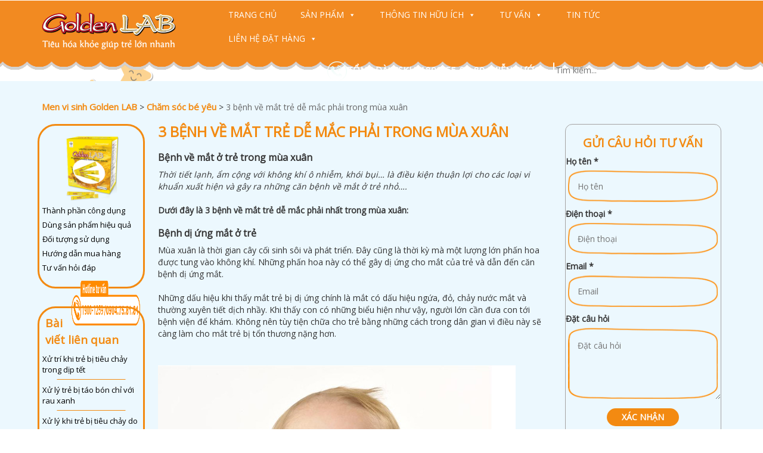

--- FILE ---
content_type: text/html; charset=UTF-8
request_url: https://goldenlab.vn/3-benh-ve-mat-tre-de-mac-phai-trong-mua-xuan/
body_size: 23011
content:
<!doctype html><html lang="en-US"><head><meta charset="UTF-8"><meta name="viewport" content="width=device-width, initial-scale=1"><meta property="fb:app_id" content="669392536492626" /><meta property="article:author" content="https://www.facebook.com/MenvisinhGoldenLab/" /><meta name="author" content="Men vi sinh GOLDEN LAB" /><meta name="google-site-verification" content="jB4HoH3eB8vrt4G97yAFXg-l7KI98Bos5xjeMJSrOtQ" /><link rel="profile" href="http://gmpg.org/xfn/11"><link rel="stylesheet" href="https://goldenlab.vn/wp-content/themes/goldenlab-lindo/css/bootstrap.min.css"><link rel="stylesheet" href="https://goldenlab.vn/wp-content/cache/autoptimize/css/autoptimize_single_5119f30d9801c8e3da44b22ee6281021.css" type="text/css"/>  <script src="https://goldenlab.vn/wp-content/themes/goldenlab-lindo/js/jquery.min.js"></script> <link href="https://fonts.googleapis.com/css?family=Open+Sans" rel="stylesheet"> <script src="https://goldenlab.vn/wp-content/themes/goldenlab-lindo/js/bootstrap.min.js"></script> <script type='text/javascript'>var mPS2id_params = {"instances":{"mPS2id_instance_0":{"selector":"a[rel='m_PageScroll2id']","autoSelectorMenuLinks":"true","scrollSpeed":1000,"autoScrollSpeed":"true","scrollEasing":"easeInOutQuint","scrollingEasing":"easeOutQuint","pageEndSmoothScroll":"true","stopScrollOnUserAction":"false","layout":"vertical","offset":"#header-main","highlightSelector":"","clickedClass":"mPS2id-clicked","targetClass":"mPS2id-target","highlightClass":"mPS2id-highlight","forceSingleHighlight":"false","keepHighlightUntilNext":"false","highlightByNextTarget":"false","appendHash":"false","scrollToHash":"true","scrollToHashForAll":"true","scrollToHashDelay":0,"disablePluginBelow":0,"adminDisplayWidgetsId":"true","adminTinyMCEbuttons":"true","unbindUnrelatedClickEvents":"false","normalizeAnchorPointTargets":"false"}},"total_instances":"1","shortcode_class":"_ps2id"};</script> <script type='text/javascript' src='https://goldenlab.vn/wp-content/themes/goldenlab-lindo/js/page-scroll-to-id.min.js'></script> <script>jQuery(document).ready( function(event) {
    $(".viewnews table").addClass("table-responsive");
});</script> <meta name='robots' content='index, follow, max-image-preview:large, max-snippet:-1, max-video-preview:-1' /><title>3 bệnh về mắt trẻ dễ mắc phải trong mùa xuân | Bekhoemevui.vn</title><meta name="description" content="Dị ứng mắt, Viêm giác mạc, Viêm kết mạc cấp tính là 3 bệnh về mắt trẻ dễ mắc phải trong mùa xuân. Ba mẹ cần chú ý để phòng bệnh cho con." /><link rel="canonical" href="https://goldenlab.vn/3-benh-ve-mat-tre-de-mac-phai-trong-mua-xuan/" /><meta property="og:locale" content="en_US" /><meta property="og:type" content="article" /><meta property="og:title" content="3 bệnh về mắt trẻ dễ mắc phải trong mùa xuân | Bekhoemevui.vn" /><meta property="og:description" content="Dị ứng mắt, Viêm giác mạc, Viêm kết mạc cấp tính là 3 bệnh về mắt trẻ dễ mắc phải trong mùa xuân. Ba mẹ cần chú ý để phòng bệnh cho con." /><meta property="og:url" content="https://goldenlab.vn/3-benh-ve-mat-tre-de-mac-phai-trong-mua-xuan/" /><meta property="og:site_name" content="Men vi sinh Golden LAB" /><meta property="article:published_time" content="2014-02-12T04:36:40+00:00" /><meta property="article:modified_time" content="2015-01-27T07:10:58+00:00" /><meta property="og:image" content="https://goldenlab.vn/wp-content/uploads/2014/02/cham-soc-doi-mat-cho-tre.jpg" /><meta property="og:image:width" content="478" /><meta property="og:image:height" content="358" /><meta property="og:image:type" content="image/jpeg" /><meta name="author" content="hoanghop" /> <script type="application/ld+json" class="yoast-schema-graph">{"@context":"https://schema.org","@graph":[{"@type":"WebPage","@id":"https://goldenlab.vn/3-benh-ve-mat-tre-de-mac-phai-trong-mua-xuan/","url":"https://goldenlab.vn/3-benh-ve-mat-tre-de-mac-phai-trong-mua-xuan/","name":"3 bệnh về mắt trẻ dễ mắc phải trong mùa xuân | Bekhoemevui.vn","isPartOf":{"@id":"https://goldenlab.vn/#website"},"primaryImageOfPage":{"@id":"https://goldenlab.vn/3-benh-ve-mat-tre-de-mac-phai-trong-mua-xuan/#primaryimage"},"image":{"@id":"https://goldenlab.vn/3-benh-ve-mat-tre-de-mac-phai-trong-mua-xuan/#primaryimage"},"thumbnailUrl":"https://goldenlab.vn/wp-content/uploads/2014/02/cham-soc-doi-mat-cho-tre.jpg","datePublished":"2014-02-12T04:36:40+00:00","dateModified":"2015-01-27T07:10:58+00:00","author":{"@id":"https://goldenlab.vn/#/schema/person/b6303e4b86e9754ec3091dfcabe8e2d0"},"description":"Dị ứng mắt, Viêm giác mạc, Viêm kết mạc cấp tính là 3 bệnh về mắt trẻ dễ mắc phải trong mùa xuân. Ba mẹ cần chú ý để phòng bệnh cho con.","breadcrumb":{"@id":"https://goldenlab.vn/3-benh-ve-mat-tre-de-mac-phai-trong-mua-xuan/#breadcrumb"},"inLanguage":"en-US","potentialAction":[{"@type":"ReadAction","target":["https://goldenlab.vn/3-benh-ve-mat-tre-de-mac-phai-trong-mua-xuan/"]}]},{"@type":"ImageObject","inLanguage":"en-US","@id":"https://goldenlab.vn/3-benh-ve-mat-tre-de-mac-phai-trong-mua-xuan/#primaryimage","url":"https://goldenlab.vn/wp-content/uploads/2014/02/cham-soc-doi-mat-cho-tre.jpg","contentUrl":"https://goldenlab.vn/wp-content/uploads/2014/02/cham-soc-doi-mat-cho-tre.jpg","width":478,"height":358},{"@type":"BreadcrumbList","@id":"https://goldenlab.vn/3-benh-ve-mat-tre-de-mac-phai-trong-mua-xuan/#breadcrumb","itemListElement":[{"@type":"ListItem","position":1,"name":"Home","item":"https://goldenlab.vn/"},{"@type":"ListItem","position":2,"name":"3 bệnh về mắt trẻ dễ mắc phải trong mùa xuân"}]},{"@type":"WebSite","@id":"https://goldenlab.vn/#website","url":"https://goldenlab.vn/","name":"Men vi sinh Golden LAB","description":"Tiêu hóa khỏe giúp trẻ lớn nhanh","potentialAction":[{"@type":"SearchAction","target":{"@type":"EntryPoint","urlTemplate":"https://goldenlab.vn/?s={search_term_string}"},"query-input":{"@type":"PropertyValueSpecification","valueRequired":true,"valueName":"search_term_string"}}],"inLanguage":"en-US"},{"@type":"Person","@id":"https://goldenlab.vn/#/schema/person/b6303e4b86e9754ec3091dfcabe8e2d0","name":"hoanghop","image":{"@type":"ImageObject","inLanguage":"en-US","@id":"https://goldenlab.vn/#/schema/person/image/","url":"https://secure.gravatar.com/avatar/2fcd8b96b53df18f0d1b989dd1a6d749de05ce1b271de6c14829ee298c0a197a?s=96&d=mm&r=g","contentUrl":"https://secure.gravatar.com/avatar/2fcd8b96b53df18f0d1b989dd1a6d749de05ce1b271de6c14829ee298c0a197a?s=96&d=mm&r=g","caption":"hoanghop"}}]}</script> <link rel="alternate" type="application/rss+xml" title="Men vi sinh Golden LAB &raquo; Feed" href="https://goldenlab.vn/feed/" /><link rel="alternate" type="application/rss+xml" title="Men vi sinh Golden LAB &raquo; Comments Feed" href="https://goldenlab.vn/comments/feed/" /><link rel="alternate" type="application/rss+xml" title="Men vi sinh Golden LAB &raquo; 3 bệnh về mắt trẻ dễ mắc phải trong mùa xuân Comments Feed" href="https://goldenlab.vn/3-benh-ve-mat-tre-de-mac-phai-trong-mua-xuan/feed/" /><link rel="alternate" title="oEmbed (JSON)" type="application/json+oembed" href="https://goldenlab.vn/wp-json/oembed/1.0/embed?url=https%3A%2F%2Fgoldenlab.vn%2F3-benh-ve-mat-tre-de-mac-phai-trong-mua-xuan%2F" /><link rel="alternate" title="oEmbed (XML)" type="text/xml+oembed" href="https://goldenlab.vn/wp-json/oembed/1.0/embed?url=https%3A%2F%2Fgoldenlab.vn%2F3-benh-ve-mat-tre-de-mac-phai-trong-mua-xuan%2F&#038;format=xml" /><style id='wp-img-auto-sizes-contain-inline-css' type='text/css'>img:is([sizes=auto i],[sizes^="auto," i]){contain-intrinsic-size:3000px 1500px}
/*# sourceURL=wp-img-auto-sizes-contain-inline-css */</style><style id='wp-emoji-styles-inline-css' type='text/css'>img.wp-smiley, img.emoji {
		display: inline !important;
		border: none !important;
		box-shadow: none !important;
		height: 1em !important;
		width: 1em !important;
		margin: 0 0.07em !important;
		vertical-align: -0.1em !important;
		background: none !important;
		padding: 0 !important;
	}
/*# sourceURL=wp-emoji-styles-inline-css */</style><style id='wp-block-library-inline-css' type='text/css'>:root{--wp-block-synced-color:#7a00df;--wp-block-synced-color--rgb:122,0,223;--wp-bound-block-color:var(--wp-block-synced-color);--wp-editor-canvas-background:#ddd;--wp-admin-theme-color:#007cba;--wp-admin-theme-color--rgb:0,124,186;--wp-admin-theme-color-darker-10:#006ba1;--wp-admin-theme-color-darker-10--rgb:0,107,160.5;--wp-admin-theme-color-darker-20:#005a87;--wp-admin-theme-color-darker-20--rgb:0,90,135;--wp-admin-border-width-focus:2px}@media (min-resolution:192dpi){:root{--wp-admin-border-width-focus:1.5px}}.wp-element-button{cursor:pointer}:root .has-very-light-gray-background-color{background-color:#eee}:root .has-very-dark-gray-background-color{background-color:#313131}:root .has-very-light-gray-color{color:#eee}:root .has-very-dark-gray-color{color:#313131}:root .has-vivid-green-cyan-to-vivid-cyan-blue-gradient-background{background:linear-gradient(135deg,#00d084,#0693e3)}:root .has-purple-crush-gradient-background{background:linear-gradient(135deg,#34e2e4,#4721fb 50%,#ab1dfe)}:root .has-hazy-dawn-gradient-background{background:linear-gradient(135deg,#faaca8,#dad0ec)}:root .has-subdued-olive-gradient-background{background:linear-gradient(135deg,#fafae1,#67a671)}:root .has-atomic-cream-gradient-background{background:linear-gradient(135deg,#fdd79a,#004a59)}:root .has-nightshade-gradient-background{background:linear-gradient(135deg,#330968,#31cdcf)}:root .has-midnight-gradient-background{background:linear-gradient(135deg,#020381,#2874fc)}:root{--wp--preset--font-size--normal:16px;--wp--preset--font-size--huge:42px}.has-regular-font-size{font-size:1em}.has-larger-font-size{font-size:2.625em}.has-normal-font-size{font-size:var(--wp--preset--font-size--normal)}.has-huge-font-size{font-size:var(--wp--preset--font-size--huge)}.has-text-align-center{text-align:center}.has-text-align-left{text-align:left}.has-text-align-right{text-align:right}.has-fit-text{white-space:nowrap!important}#end-resizable-editor-section{display:none}.aligncenter{clear:both}.items-justified-left{justify-content:flex-start}.items-justified-center{justify-content:center}.items-justified-right{justify-content:flex-end}.items-justified-space-between{justify-content:space-between}.screen-reader-text{border:0;clip-path:inset(50%);height:1px;margin:-1px;overflow:hidden;padding:0;position:absolute;width:1px;word-wrap:normal!important}.screen-reader-text:focus{background-color:#ddd;clip-path:none;color:#444;display:block;font-size:1em;height:auto;left:5px;line-height:normal;padding:15px 23px 14px;text-decoration:none;top:5px;width:auto;z-index:100000}html :where(.has-border-color){border-style:solid}html :where([style*=border-top-color]){border-top-style:solid}html :where([style*=border-right-color]){border-right-style:solid}html :where([style*=border-bottom-color]){border-bottom-style:solid}html :where([style*=border-left-color]){border-left-style:solid}html :where([style*=border-width]){border-style:solid}html :where([style*=border-top-width]){border-top-style:solid}html :where([style*=border-right-width]){border-right-style:solid}html :where([style*=border-bottom-width]){border-bottom-style:solid}html :where([style*=border-left-width]){border-left-style:solid}html :where(img[class*=wp-image-]){height:auto;max-width:100%}:where(figure){margin:0 0 1em}html :where(.is-position-sticky){--wp-admin--admin-bar--position-offset:var(--wp-admin--admin-bar--height,0px)}@media screen and (max-width:600px){html :where(.is-position-sticky){--wp-admin--admin-bar--position-offset:0px}}

/*# sourceURL=wp-block-library-inline-css */</style><style id='classic-theme-styles-inline-css' type='text/css'>/*! This file is auto-generated */
.wp-block-button__link{color:#fff;background-color:#32373c;border-radius:9999px;box-shadow:none;text-decoration:none;padding:calc(.667em + 2px) calc(1.333em + 2px);font-size:1.125em}.wp-block-file__button{background:#32373c;color:#fff;text-decoration:none}
/*# sourceURL=/wp-includes/css/classic-themes.min.css */</style><link rel='stylesheet' id='contact-form-7-css' href='https://goldenlab.vn/wp-content/cache/autoptimize/css/autoptimize_single_64ac31699f5326cb3c76122498b76f66.css?ver=6.1.4' type='text/css' media='all' /><link rel='stylesheet' id='rs-plugin-settings-css' href='https://goldenlab.vn/wp-content/cache/autoptimize/css/autoptimize_single_c4ce361995ff4e22f22c79d0ead65f35.css?ver=5.4.6.1' type='text/css' media='all' /><style id='rs-plugin-settings-inline-css' type='text/css'>#rs-demo-id {}
/*# sourceURL=rs-plugin-settings-inline-css */</style><link rel='stylesheet' id='megamenu-css' href='https://goldenlab.vn/wp-content/cache/autoptimize/css/autoptimize_single_c867b46638b7dabaec476152b18c898c.css?ver=4011f1' type='text/css' media='all' /><link rel='stylesheet' id='dashicons-css' href='https://goldenlab.vn/wp-includes/css/dashicons.min.css?ver=dfa90fae0f16f73bcf21a592ee297bc6' type='text/css' media='all' /><link rel='stylesheet' id='wp-pagenavi-css' href='https://goldenlab.vn/wp-content/cache/autoptimize/css/autoptimize_single_73d29ecb3ae4eb2b78712fab3a46d32d.css?ver=2.70' type='text/css' media='all' /> <script type="text/javascript" src="https://goldenlab.vn/wp-includes/js/jquery/jquery.min.js?ver=3.7.1" id="jquery-core-js"></script> <script type="text/javascript" src="https://goldenlab.vn/wp-includes/js/jquery/jquery-migrate.min.js?ver=3.4.1" id="jquery-migrate-js"></script> <script type="text/javascript" src="https://goldenlab.vn/wp-content/plugins/revslider/public/assets/js/jquery.themepunch.tools.min.js?ver=5.4.6.1" id="tp-tools-js"></script> <script type="text/javascript" src="https://goldenlab.vn/wp-content/plugins/revslider/public/assets/js/jquery.themepunch.revolution.min.js?ver=5.4.6.1" id="revmin-js"></script> <link rel="https://api.w.org/" href="https://goldenlab.vn/wp-json/" /><link rel="alternate" title="JSON" type="application/json" href="https://goldenlab.vn/wp-json/wp/v2/posts/488" /><link rel="EditURI" type="application/rsd+xml" title="RSD" href="https://goldenlab.vn/xmlrpc.php?rsd" /><link rel='shortlink' href='https://goldenlab.vn/?p=488' /> <script type="text/javascript">(function(url){
	if(/(?:Chrome\/26\.0\.1410\.63 Safari\/537\.31|WordfenceTestMonBot)/.test(navigator.userAgent)){ return; }
	var addEvent = function(evt, handler) {
		if (window.addEventListener) {
			document.addEventListener(evt, handler, false);
		} else if (window.attachEvent) {
			document.attachEvent('on' + evt, handler);
		}
	};
	var removeEvent = function(evt, handler) {
		if (window.removeEventListener) {
			document.removeEventListener(evt, handler, false);
		} else if (window.detachEvent) {
			document.detachEvent('on' + evt, handler);
		}
	};
	var evts = 'contextmenu dblclick drag dragend dragenter dragleave dragover dragstart drop keydown keypress keyup mousedown mousemove mouseout mouseover mouseup mousewheel scroll'.split(' ');
	var logHuman = function() {
		if (window.wfLogHumanRan) { return; }
		window.wfLogHumanRan = true;
		var wfscr = document.createElement('script');
		wfscr.type = 'text/javascript';
		wfscr.async = true;
		wfscr.src = url + '&r=' + Math.random();
		(document.getElementsByTagName('head')[0]||document.getElementsByTagName('body')[0]).appendChild(wfscr);
		for (var i = 0; i < evts.length; i++) {
			removeEvent(evts[i], logHuman);
		}
	};
	for (var i = 0; i < evts.length; i++) {
		addEvent(evts[i], logHuman);
	}
})('//goldenlab.vn/?wordfence_lh=1&hid=760301EF275440B10517FDDE7ABD13DC');</script><meta name="generator" content="Powered by Slider Revolution 5.4.6.1 - responsive, Mobile-Friendly Slider Plugin for WordPress with comfortable drag and drop interface." /> <script type="text/javascript">function setREVStartSize(e){
				try{ var i=jQuery(window).width(),t=9999,r=0,n=0,l=0,f=0,s=0,h=0;					
					if(e.responsiveLevels&&(jQuery.each(e.responsiveLevels,function(e,f){f>i&&(t=r=f,l=e),i>f&&f>r&&(r=f,n=e)}),t>r&&(l=n)),f=e.gridheight[l]||e.gridheight[0]||e.gridheight,s=e.gridwidth[l]||e.gridwidth[0]||e.gridwidth,h=i/s,h=h>1?1:h,f=Math.round(h*f),"fullscreen"==e.sliderLayout){var u=(e.c.width(),jQuery(window).height());if(void 0!=e.fullScreenOffsetContainer){var c=e.fullScreenOffsetContainer.split(",");if (c) jQuery.each(c,function(e,i){u=jQuery(i).length>0?u-jQuery(i).outerHeight(!0):u}),e.fullScreenOffset.split("%").length>1&&void 0!=e.fullScreenOffset&&e.fullScreenOffset.length>0?u-=jQuery(window).height()*parseInt(e.fullScreenOffset,0)/100:void 0!=e.fullScreenOffset&&e.fullScreenOffset.length>0&&(u-=parseInt(e.fullScreenOffset,0))}f=u}else void 0!=e.minHeight&&f<e.minHeight&&(f=e.minHeight);e.c.closest(".rev_slider_wrapper").css({height:f})					
				}catch(d){console.log("Failure at Presize of Slider:"+d)}
			};</script> <style type="text/css" title="dynamic-css" class="options-output">h3.site-description{font-family:Arial, Helvetica, sans-serif;line-height:18px;font-weight:700;font-style:normal;color:#333;font-size:15px;opacity: 1;visibility: visible;-webkit-transition: opacity 0.24s ease-in-out;-moz-transition: opacity 0.24s ease-in-out;transition: opacity 0.24s ease-in-out;}.wf-loading h3.site-description,{opacity: 0;}.ie.wf-loading h3.site-description,{visibility: hidden;}h3.site-description{font-family:Arial, Helvetica, sans-serif;line-height:26px;font-weight:700;font-style:normal;color:#333;font-size:22px;opacity: 1;visibility: visible;-webkit-transition: opacity 0.24s ease-in-out;-moz-transition: opacity 0.24s ease-in-out;transition: opacity 0.24s ease-in-out;}.wf-loading h3.site-description,{opacity: 0;}.ie.wf-loading h3.site-description,{visibility: hidden;}</style><style type="text/css">/** Mega Menu CSS: fs **/</style> <script>(function(w,d,s,l,i){w[l]=w[l]||[];w[l].push({'gtm.start':
new Date().getTime(),event:'gtm.js'});var f=d.getElementsByTagName(s)[0],
j=d.createElement(s),dl=l!='dataLayer'?'&l='+l:'';j.async=true;j.src=
'https://www.googletagmanager.com/gtm.js?id='+i+dl;f.parentNode.insertBefore(j,f);
})(window,document,'script','dataLayer','GTM-WVKGM46');</script> 
 <script>!function(f,b,e,v,n,t,s)
  {if(f.fbq)return;n=f.fbq=function(){n.callMethod?
  n.callMethod.apply(n,arguments):n.queue.push(arguments)};
  if(!f._fbq)f._fbq=n;n.push=n;n.loaded=!0;n.version='2.0';
  n.queue=[];t=b.createElement(e);t.async=!0;
  t.src=v;s=b.getElementsByTagName(e)[0];
  s.parentNode.insertBefore(t,s)}(window, document,'script',
  'https://connect.facebook.net/en_US/fbevents.js');
  fbq('init', '379703429352868');
  fbq('track', 'PageView');</script> <noscript><img height="1" width="1" style="display:none"
 src="https://www.facebook.com/tr?id=379703429352868&ev=PageView&noscript=1"
/></noscript></head><body class="wp-singular post-template-default single single-post postid-488 single-format-standard wp-theme-goldenlab-lindo mega-menu-menu-1 metaslider-plugin"> <noscript><iframe src="https://www.googletagmanager.com/ns.html?id=GTM-WVKGM46"
height="0" width="0" style="display:none;visibility:hidden"></iframe></noscript><header><div class="header1"><div class="container"><div class="row"><div class="col-sm-3"><div class="logo"> <a href="https://goldenlab.vn" title="Men vi sinh Golden LAB" class="logo"> <img class="img-responsive" src="http://goldenlab.vn//wp-content/uploads/2017/10/logo.png" alt="logo Men vi sinh Golden LAB"> </a></div></div><div class="col-sm-9"><div class="header-top"><div id="mega-menu-wrap-menu-1" class="mega-menu-wrap"><div class="mega-menu-toggle"><div class="mega-toggle-blocks-left"></div><div class="mega-toggle-blocks-center"></div><div class="mega-toggle-blocks-right"><div class='mega-toggle-block mega-menu-toggle-block mega-toggle-block-1' id='mega-toggle-block-1' tabindex='0'><span class='mega-toggle-label' role='button' aria-expanded='false'><span class='mega-toggle-label-closed'></span><span class='mega-toggle-label-open'></span></span></div></div></div><ul id="mega-menu-menu-1" class="mega-menu max-mega-menu mega-menu-horizontal mega-no-js" data-event="hover_intent" data-effect="fade_up" data-effect-speed="200" data-effect-mobile="disabled" data-effect-speed-mobile="0" data-mobile-force-width="false" data-second-click="close" data-document-click="collapse" data-vertical-behaviour="accordion" data-breakpoint="763" data-unbind="true" data-mobile-state="collapse_all" data-mobile-direction="vertical" data-hover-intent-timeout="300" data-hover-intent-interval="100"><li class="mega-menu-item mega-menu-item-type-custom mega-menu-item-object-custom mega-menu-item-home mega-align-bottom-left mega-menu-flyout mega-menu-item-4181" id="mega-menu-item-4181"><a class="mega-menu-link" href="http://goldenlab.vn//" tabindex="0">Trang chủ</a></li><li class="mega-menu-item mega-menu-item-type-post_type mega-menu-item-object-page mega-menu-item-has-children mega-align-bottom-left mega-menu-flyout mega-menu-item-4185" id="mega-menu-item-4185"><a class="mega-menu-link" href="https://goldenlab.vn/gioi-thieu-san-pham/" aria-expanded="false" tabindex="0">Sản phẩm<span class="mega-indicator" aria-hidden="true"></span></a><ul class="mega-sub-menu"><li class="mega-menu-item mega-menu-item-type-taxonomy mega-menu-item-object-category mega-menu-item-4359" id="mega-menu-item-4359"><a class="mega-menu-link" href="https://goldenlab.vn/category/dung-san-pham-hieu-qua/">Dùng sản phẩm hiệu quả</a></li><li class="mega-menu-item mega-menu-item-type-taxonomy mega-menu-item-object-category mega-menu-item-4360" id="mega-menu-item-4360"><a class="mega-menu-link" href="https://goldenlab.vn/category/loi-ich-golden-lab/">Lợi ích Golden Lab</a></li><li class="mega-menu-item mega-menu-item-type-post_type mega-menu-item-object-page mega-menu-item-4361" id="mega-menu-item-4361"><a class="mega-menu-link" href="https://goldenlab.vn/doi-tuong-su-dung/">Đối tượng sử dụng</a></li></ul></li><li class="mega-menu-item mega-menu-item-type-taxonomy mega-menu-item-object-category mega-current-post-ancestor mega-current-menu-parent mega-current-post-parent mega-menu-item-has-children mega-align-bottom-left mega-menu-flyout mega-menu-item-4180" id="mega-menu-item-4180"><a class="mega-menu-link" href="https://goldenlab.vn/category/thong-tin-huu-ich/" aria-expanded="false" tabindex="0">Thông tin hữu ích<span class="mega-indicator" aria-hidden="true"></span></a><ul class="mega-sub-menu"><li class="mega-menu-item mega-menu-item-type-taxonomy mega-menu-item-object-category mega-current-post-ancestor mega-current-menu-parent mega-current-post-parent mega-menu-item-4363" id="mega-menu-item-4363"><a class="mega-menu-link" href="https://goldenlab.vn/category/suc-khoe-me-va-be/">Chăm sóc bé yêu</a></li><li class="mega-menu-item mega-menu-item-type-taxonomy mega-menu-item-object-category mega-menu-item-4364" id="mega-menu-item-4364"><a class="mega-menu-link" href="https://goldenlab.vn/category/danh-cho-cb-y-te/">Dành cho CB y tế</a></li></ul></li><li class="mega-menu-item mega-menu-item-type-taxonomy mega-menu-item-object-category mega-menu-item-has-children mega-align-bottom-left mega-menu-flyout mega-menu-item-4184" id="mega-menu-item-4184"><a class="mega-menu-link" href="https://goldenlab.vn/category/bac-si-tu-van/" aria-expanded="false" tabindex="0">Tư vấn<span class="mega-indicator" aria-hidden="true"></span></a><ul class="mega-sub-menu"><li class="mega-menu-item mega-menu-item-type-custom mega-menu-item-object-custom mega-menu-item-35304" id="mega-menu-item-35304"><a class="mega-menu-link" href="https://bit.ly/3wiR3oW">Video Clip</a></li></ul></li><li class="mega-menu-item mega-menu-item-type-taxonomy mega-menu-item-object-category mega-align-bottom-left mega-menu-flyout mega-menu-item-4183" id="mega-menu-item-4183"><a class="mega-menu-link" href="https://goldenlab.vn/category/tin-tuc/" tabindex="0">Tin tức</a></li><li class="mega-menu-item mega-menu-item-type-post_type mega-menu-item-object-page mega-menu-item-has-children mega-align-bottom-left mega-menu-flyout mega-menu-item-4248" id="mega-menu-item-4248"><a class="mega-menu-link" href="https://goldenlab.vn/lien-he-mua-hang/" aria-expanded="false" tabindex="0">Liên hệ đặt hàng<span class="mega-indicator" aria-hidden="true"></span></a><ul class="mega-sub-menu"><li class="mega-menu-item mega-menu-item-type-custom mega-menu-item-object-custom mega-menu-item-5828" id="mega-menu-item-5828"><a class="mega-menu-link" href="http://diemban.goldenlab.vn/">Tìm điểm bán gần bạn</a></li></ul></li></ul></div></div><div class="header-bottom"><div class="hotline"><img src="https://goldenlab.vn/wp-content/themes/goldenlab-lindo/img/phone.png"><span>TỔNG ĐÀI CSKH: 1800-55-88-89 (miễn cước)</span></div><div class="search"><form role="search" method="get" class="search-form" action="https://goldenlab.vn/"> <input type="search" class="search-field"  placeholder="Tìm kiếm..."  value="" name="s"  title="Tìm kiếm..." required /> <button class="search-submit" type="submit"><img src="https://goldenlab.vn/wp-content/themes/goldenlab-lindo/img/icon-search.png"/></button></form></div></div></div></div></div></div></header><section class="viewnews"><div class="container"><div class="row"><div class="col-sm-12"><div class="breadcrumbs" typeof="BreadcrumbList" vocab="https://schema.org/"> <span property="itemListElement" typeof="ListItem"><a property="item" typeof="WebPage" title="Go to Men vi sinh Golden LAB." href="https://goldenlab.vn" class="home" ><span property="name">Men vi sinh Golden LAB</span></a><meta property="position" content="1"></span> &gt; <span property="itemListElement" typeof="ListItem"><a property="item" typeof="WebPage" title="Go to the Chăm sóc bé yêu Category archives." href="https://goldenlab.vn/category/suc-khoe-me-va-be/" class="taxonomy category" ><span property="name">Chăm sóc bé yêu</span></a><meta property="position" content="2"></span> &gt; <span property="itemListElement" typeof="ListItem"><span property="name" class="post post-post current-item">3 bệnh về mắt trẻ dễ mắc phải trong mùa xuân</span><meta property="url" content="https://goldenlab.vn/3-benh-ve-mat-tre-de-mac-phai-trong-mua-xuan/"><meta property="position" content="3"></span></div></div><div class="col-md-2 col-sm-2 hidden-sm hidden-xs"><div class="left"><div class="left-item"> <img class="img-responsive" src="https://goldenlab.vn/wp-content/themes/goldenlab-lindo/img/sp11.png"><div id="nav_menu-8" class="lindo_vn-item widget_nav_menu"><div class="menu-sidebar-sp-container"><ul id="menu-sidebar-sp" class="menu"><li id="menu-item-1781" class="menu-item menu-item-type-post_type menu-item-object-page menu-item-1781"><a href="https://goldenlab.vn/thanh-phan-cong-dung/">Thành phần công dụng</a></li><li id="menu-item-1785" class="menu-item menu-item-type-taxonomy menu-item-object-category menu-item-1785"><a href="https://goldenlab.vn/category/dung-san-pham-hieu-qua/">Dùng sản phẩm hiệu quả</a></li><li id="menu-item-1782" class="menu-item menu-item-type-post_type menu-item-object-page menu-item-1782"><a href="https://goldenlab.vn/doi-tuong-su-dung/">Đối tượng sử dụng</a></li><li id="menu-item-1783" class="menu-item menu-item-type-post_type menu-item-object-page menu-item-1783"><a href="https://goldenlab.vn/huong-dan-mua-hang/">Hướng dẫn mua hàng</a></li><li id="menu-item-1784" class="menu-item menu-item-type-post_type menu-item-object-page menu-item-1784"><a href="https://goldenlab.vn/tu-van-hoi-dap/">Tư vấn hỏi đáp</a></li></ul></div></div><div id="black-studio-tinymce-2" class="lindo_vn-item widget_black_studio_tinymce"><div class="textwidget"><p><img class=" size-full wp-image-1748 alignright" src="http://goldenlab.vn/wp-content/uploads/2016/12/hl.png" alt="hl" width="365" height="75" /></p></div></div></div><div class="left-item"><div class="newslq"><h3>Bài viết liên quan</h3><div class="bailq_lindi"> <a href="https://goldenlab.vn/xu-tri-khi-tre-bi-tieu-chay-trong-dip-tet/" title="Xử trí khi trẻ bị tiêu chảy trong dịp tết">Xử trí khi trẻ bị tiêu chảy trong dịp tết</a> <a href="https://goldenlab.vn/xu-ly-tre-bi-tao-bon-chi-voi-rau-xanh/" title="Xử lý trẻ bị táo bón chỉ với rau xanh">Xử lý trẻ bị táo bón chỉ với rau xanh</a> <a href="https://goldenlab.vn/xu-ly-khi-tre-bi-tieu-chay-do-virus-rota/" title="Xử lý khi trẻ bị tiêu chảy do virus rota">Xử lý khi trẻ bị tiêu chảy do virus rota</a> <a href="https://goldenlab.vn/xu-ly-khi-tre-bi-di-ngoai-co-bot/" title="XỬ LÝ KHI TRẺ BỊ ĐI NGOÀI CÓ BỌT">XỬ LÝ KHI TRẺ BỊ ĐI NGOÀI CÓ BỌT</a> <a href="https://goldenlab.vn/xay-dung-thuc-don-cho-tre-bi-ho/" title="Xây dựng thực đơn cho trẻ bị ho">Xây dựng thực đơn cho trẻ bị ho</a></div></div></div></div></div><div class="col-md-7 col-sm-8"><div class="read-news"><h1 class="entry-title">3 bệnh về mắt trẻ dễ mắc phải trong mùa xuân</h1><div class="entry-content"><h2><b>Bệnh về mắt ở trẻ trong mùa xuân</b></h2><p><em>Thời tiết lạnh, ẩm cộng với không khí ô nhiễm, khói bụi… là điều kiện thuận lợi cho các loại vi khuẩn xuất hiện và gây ra những căn bệnh về mắt ở trẻ nhỏ….</em></p><p><strong>Dưới đây là 3 bệnh về mắt trẻ dễ mắc phải nhất trong mùa xuân:</strong></p><h3><b>Bệnh dị ứng mắt ở trẻ</b></h3><p>Mùa xuân là thời gian cây cối sinh sôi và phát triển. Đây cũng là thời kỳ mà một lượng lớn phấn hoa được tung vào không khí. Những phấn hoa này có thể gây dị ứng cho mắt của trẻ và dẫn đến căn bệnh dị ứng mắt.</p><p title="Bệnh về mắt ở trẻ">Những dấu hiệu khi thấy mắt trẻ bị dị ứng chính là mắt có dấu hiệu ngứa, đỏ, chảy nước mắt và thường xuyên tiết dịch nhầy. Khi thấy con có những biểu hiện như vậy, người lớn cần đưa con tới bệnh viện để khám. Không nên tùy tiện chữa cho trẻ bằng những cách trong dân gian vì điều này sẽ càng làm cho mắt trẻ bị tổn thương nặng hơn.</p><div id="attachment_1541" style="width: 610px" class="wp-caption aligncenter"><a href="https://goldenlab.vn/wp-content/uploads/2014/02/benh-ve-mat-o-tre.jpg"><img fetchpriority="high" decoding="async" aria-describedby="caption-attachment-1541" class="wp-image-1541 size-full" title="3 bệnh về mắt trẻ dễ mắc phải trong mùa xuân" src="https://goldenlab.vn/wp-content/uploads/2014/02/benh-ve-mat-o-tre.jpg" alt="3 bệnh về mắt trẻ dễ mắc phải trong mùa xuân" width="600" height="439" srcset="https://goldenlab.vn/wp-content/uploads/2014/02/benh-ve-mat-o-tre.jpg 600w, https://goldenlab.vn/wp-content/uploads/2014/02/benh-ve-mat-o-tre-300x220.jpg 300w" sizes="(max-width: 600px) 100vw, 600px" /></a><p id="caption-attachment-1541" class="wp-caption-text">Ảnh minh họa</p></div><p style="text-align: center;"><p style="text-align: center;"><i>Mùa xuân là thời điểm trẻ dễ bị dị ứng mắt do phấn hoa và các yếu tố môi trường</i></p><h3><b>Viêm giác mạc ở trẻ<br /> </b></h3><p>Virus gây bệnh viêm giác mạc xuất hiện nhiều nhất là vào mùa xuân. Khi <strong>bị viêm giác mạc</strong>, trẻ sẽ cảm thấy sợ ánh sáng, thường xuyên chảy nước mắt, vùng mí mắt hay bị đau và mẩn đỏ.</p><p>Trong mắt trẻ sẽ xuất hiện những mụn nước nhỏ li ti mọc theo từng cụm. <strong>Viêm giác mạc</strong> là bệnh nguy hiểm nên trong mùa xuân, các mẹ hãy chú ý cho con đeo kính chắn bụi và tránh tới những nơi đông người.</p><p>Ngoài ra mùa xuân cũng là dịp em bé của bạn dễ bị tấn công bởi sởi hoặc thủy đậu.  Khi em bé bị thủy đậu, dịch mủ chảy vào mắt cũng có thể gây ra bệnh viêm giác mạc.</p><p><i>Viêm giác mạc là bệnh nguy hiểm đối với trẻ vào mùa xuân</i></p><h3><b>Viêm kết mạc cấp tính ở trẻ<br /> </b></h3><p><strong>Viêm kết mạc cấp tính</strong> là căn bệnh nhiễm trùng được gây ra do vi khuẩn. Bệnh này chủ yếu xuất hiện vào mùa xuân và mùa thu khi thời tiết ẩm và không khí ô nhiễm, bệnh được lây lan chủ yếu qua việc tiếp xúc. Trẻ bị viêm kết mạc cấp tính thường cảm thấy nóng rát quanh mắt, sợ ánh sáng, hay bị chảy nước mắt, cộm mi.</p><div id="attachment_1543" style="width: 488px" class="wp-caption aligncenter"><a href="https://goldenlab.vn/wp-content/uploads/2014/02/cham-soc-doi-mat-cho-tre.jpg"><img decoding="async" aria-describedby="caption-attachment-1543" class="wp-image-1543 size-full" title="Bệnh về mắt ở trẻ trong mùa xuân" src="https://goldenlab.vn/wp-content/uploads/2014/02/cham-soc-doi-mat-cho-tre.jpg" alt="Bệnh về mắt ở trẻ trong mùa xuân" width="478" height="358" srcset="https://goldenlab.vn/wp-content/uploads/2014/02/cham-soc-doi-mat-cho-tre.jpg 478w, https://goldenlab.vn/wp-content/uploads/2014/02/cham-soc-doi-mat-cho-tre-300x225.jpg 300w" sizes="(max-width: 478px) 100vw, 478px" /></a><p id="caption-attachment-1543" class="wp-caption-text">Ảnh minh họa</p></div><p style="text-align: center;"><p style="text-align: center;"><em>Viêm kết mạc là căn bệnh truyền nhiễm rất cao.</em></p><p>Bởi vậy để phòng tránh con bị nhiễm căn bệnh này thì các mẹ hãy hạn chế cho con tiếp xúc với người bị đau mắt, hãy dùng khăn mặt sạch để đảm bảo con không bị nhiễm bệnh.</p><p>Người lớn cũng không nên tự ý cho con sử dụng thuốc mà hãy nhỏ nước muối sinh lý để rửa sạch rồi đưa con đến gặp bác sĩ để biết cách chữa trị hiệu quả. Căn bệnh này cũng hay tái phát thường xuyên, vì vậy cần phải điều trị dứt điểm và luôn bảo vệ đôi mắt của con.</p><p style="text-align: right;"><a href="http://bekhoemevui.vn/3-benh-ve-mat-tre-de-mac-phai-trong-mua-xuan/"><em><strong>Nguồn : Bekhoemevui.vn</strong></em></a></p></div><div class="panel panel-default"><div class="panel-heading"><a href="#tab1" data-toggle="tab">Bình luận Facebook</a><a href="#tab2" data-toggle="tab">Bình luận wordpress</a></div><div class="panel-body active" id="tab1"><div id="fb-root"></div> <script>(function(d, s, id) {
          var js, fjs = d.getElementsByTagName(s)[0];
          if (d.getElementById(id)) return;
          js = d.createElement(s); js.id = id;
          js.src = 'https://connect.facebook.net/vi_VN/sdk.js#xfbml=1&version=v2.11&appId=997809643565182';
          fjs.parentNode.insertBefore(js, fjs);
        }(document, 'script', 'facebook-jssdk'));</script> <div class="fb-comments" data-href="https://goldenlab.vn/3-benh-ve-mat-tre-de-mac-phai-trong-mua-xuan/" data-width="100%" data-numposts="5"></div></div><div class="panel-body" id="tab2"><div id="comments" class="comments-area"><div id="respond" class="comment-respond"><h3 id="reply-title" class="comment-reply-title">Leave a Reply <small><a rel="nofollow" id="cancel-comment-reply-link" href="/3-benh-ve-mat-tre-de-mac-phai-trong-mua-xuan/#respond" style="display:none;">Cancel reply</a></small></h3><form action="https://goldenlab.vn/wp-comments-post.php" method="post" id="commentform" class="comment-form"><p class="comment-notes"><span id="email-notes">Your email address will not be published.</span> <span class="required-field-message">Required fields are marked <span class="required">*</span></span></p><p class="comment-form-comment"><label for="comment">Comment <span class="required">*</span></label><textarea id="comment" name="comment" cols="45" rows="8" maxlength="65525" required="required"></textarea></p><p class="comment-form-author"><label for="author">Name <span class="required">*</span></label> <input id="author" name="author" type="text" value="" size="30" maxlength="245" autocomplete="name" required="required" /></p><p class="comment-form-email"><label for="email">Email <span class="required">*</span></label> <input id="email" name="email" type="text" value="" size="30" maxlength="100" aria-describedby="email-notes" autocomplete="email" required="required" /></p><p class="comment-form-url"><label for="url">Website</label> <input id="url" name="url" type="text" value="" size="30" maxlength="200" autocomplete="url" /></p><p class="form-submit"><input name="submit" type="submit" id="submit" class="submit" value="Post Comment" /> <input type='hidden' name='comment_post_ID' value='488' id='comment_post_ID' /> <input type='hidden' name='comment_parent' id='comment_parent' value='0' /></p><p style="display: none;"><input type="hidden" id="akismet_comment_nonce" name="akismet_comment_nonce" value="762616a994" /></p><p style="display: none !important;" class="akismet-fields-container" data-prefix="ak_"><label>&#916;<textarea name="ak_hp_textarea" cols="45" rows="8" maxlength="100"></textarea></label><input type="hidden" id="ak_js_1" name="ak_js" value="249"/><script>document.getElementById( "ak_js_1" ).setAttribute( "value", ( new Date() ).getTime() );</script></p></form></div></div></div></div><div class="news-mainlq hidden-xs"><h3>Bài viết liên quan</h3><div class="row"><div class="col-md-3 col-xs-4"><div class="image-post"> <a href="https://goldenlab.vn/vai-tro-cua-men-vi-sinh-trong-viec-ho-tro-dieu-tri-viem-dai-trang-man-tinh/" title="Vai trò của men vi sinh trong việc hỗ trợ điều trị viêm đại tràng mãn tính"> <img width="600" height="400" src="https://goldenlab.vn/wp-content/uploads/2025/04/men-vi-sinh-ho-tro-dieu-tri-viem-dai-trang-man-tinh.jpg" class="img-responsive wp-post-image" alt="" decoding="async" srcset="https://goldenlab.vn/wp-content/uploads/2025/04/men-vi-sinh-ho-tro-dieu-tri-viem-dai-trang-man-tinh.jpg 600w, https://goldenlab.vn/wp-content/uploads/2025/04/men-vi-sinh-ho-tro-dieu-tri-viem-dai-trang-man-tinh-300x200.jpg 300w, https://goldenlab.vn/wp-content/uploads/2025/04/men-vi-sinh-ho-tro-dieu-tri-viem-dai-trang-man-tinh-272x182.jpg 272w" sizes="(max-width: 600px) 100vw, 600px" /> </a></div></div><div class="col-md-9 col-xs-8"><div class="content"><h3><a href="https://goldenlab.vn/vai-tro-cua-men-vi-sinh-trong-viec-ho-tro-dieu-tri-viem-dai-trang-man-tinh/" title="Vai trò của men vi sinh trong việc hỗ trợ điều trị viêm đại tràng mãn tính">Vai trò của men vi sinh trong việc hỗ trợ điều trị viêm đại tràng mãn tính</a></h3><div class=" hidden-xs">Bệnh viêm đại tràng mãn tính với các triệu chứng như đau bụng, tiêu chảy và rối loạn tiêu ...</div></div></div></div><div class="row"><div class="col-md-3 col-xs-4"><div class="image-post"> <a href="https://goldenlab.vn/su-khac-biet-giua-men-vi-sinh-va-men-tieu-hoa-khi-nao-nen-su-dung-cho-tre/" title="Sự khác biệt giữa men vi sinh và men tiêu hóa: Khi nào nên sử dụng cho trẻ?"> <img width="600" height="400" src="https://goldenlab.vn/wp-content/uploads/2025/04/phan-biet-men-vi-sinh-va-men-tieu-hoa-de-cho-be-dung.jpg" class="img-responsive wp-post-image" alt="" decoding="async" loading="lazy" srcset="https://goldenlab.vn/wp-content/uploads/2025/04/phan-biet-men-vi-sinh-va-men-tieu-hoa-de-cho-be-dung.jpg 600w, https://goldenlab.vn/wp-content/uploads/2025/04/phan-biet-men-vi-sinh-va-men-tieu-hoa-de-cho-be-dung-300x200.jpg 300w, https://goldenlab.vn/wp-content/uploads/2025/04/phan-biet-men-vi-sinh-va-men-tieu-hoa-de-cho-be-dung-272x182.jpg 272w" sizes="auto, (max-width: 600px) 100vw, 600px" /> </a></div></div><div class="col-md-9 col-xs-8"><div class="content"><h3><a href="https://goldenlab.vn/su-khac-biet-giua-men-vi-sinh-va-men-tieu-hoa-khi-nao-nen-su-dung-cho-tre/" title="Sự khác biệt giữa men vi sinh và men tiêu hóa: Khi nào nên sử dụng cho trẻ?">Sự khác biệt giữa men vi sinh và men tiêu hóa: Khi nào nên sử dụng cho trẻ?</a></h3><div class=" hidden-xs">Hiểu đúng về men vi sinh và men tiêu hóa sẽ giúp cha mẹ sử dụng đúng cách và khi nào nên sử ...</div></div></div></div><div class="row"><div class="col-md-3 col-xs-4"><div class="image-post"> <a href="https://goldenlab.vn/cach-lua-chon-men-vi-sinh-phu-hop-cho-tre-em-bi-roi-loan-tieu-hoa/" title="Cách lựa chọn men vi sinh phù hợp cho trẻ em bị rối loạn tiêu hóa"> <img width="600" height="400" src="https://goldenlab.vn/wp-content/uploads/2025/04/cach-chon-men-vi-sinh-cho-tre-bi-roi-loan-tieu-hoa.jpg" class="img-responsive wp-post-image" alt="" decoding="async" loading="lazy" srcset="https://goldenlab.vn/wp-content/uploads/2025/04/cach-chon-men-vi-sinh-cho-tre-bi-roi-loan-tieu-hoa.jpg 600w, https://goldenlab.vn/wp-content/uploads/2025/04/cach-chon-men-vi-sinh-cho-tre-bi-roi-loan-tieu-hoa-300x200.jpg 300w, https://goldenlab.vn/wp-content/uploads/2025/04/cach-chon-men-vi-sinh-cho-tre-bi-roi-loan-tieu-hoa-272x182.jpg 272w" sizes="auto, (max-width: 600px) 100vw, 600px" /> </a></div></div><div class="col-md-9 col-xs-8"><div class="content"><h3><a href="https://goldenlab.vn/cach-lua-chon-men-vi-sinh-phu-hop-cho-tre-em-bi-roi-loan-tieu-hoa/" title="Cách lựa chọn men vi sinh phù hợp cho trẻ em bị rối loạn tiêu hóa">Cách lựa chọn men vi sinh phù hợp cho trẻ em bị rối loạn tiêu hóa</a></h3><div class=" hidden-xs">Khi trẻ bị rối loạn tiêu hóa thì việc bổ sung men vi sinh là cần thiết. Tuy nhiên lựa chọn men ...</div></div></div></div><div class="row"><div class="col-md-3 col-xs-4"><div class="image-post"> <a href="https://goldenlab.vn/loi-ich-cua-men-vi-sinh-trong-viec-cai-thien-tinh-trang-bieng-an-o-tre-nho/" title="Lợi ích của men vi sinh trong việc cải thiện tình trạng biếng ăn ở trẻ nhỏ"> <img width="600" height="400" src="https://goldenlab.vn/wp-content/uploads/2025/04/men-vi-sinh-cai-thien-bieng-an-o-tre-nho.jpg" class="img-responsive wp-post-image" alt="" decoding="async" loading="lazy" srcset="https://goldenlab.vn/wp-content/uploads/2025/04/men-vi-sinh-cai-thien-bieng-an-o-tre-nho.jpg 600w, https://goldenlab.vn/wp-content/uploads/2025/04/men-vi-sinh-cai-thien-bieng-an-o-tre-nho-300x200.jpg 300w, https://goldenlab.vn/wp-content/uploads/2025/04/men-vi-sinh-cai-thien-bieng-an-o-tre-nho-272x182.jpg 272w" sizes="auto, (max-width: 600px) 100vw, 600px" /> </a></div></div><div class="col-md-9 col-xs-8"><div class="content"><h3><a href="https://goldenlab.vn/loi-ich-cua-men-vi-sinh-trong-viec-cai-thien-tinh-trang-bieng-an-o-tre-nho/" title="Lợi ích của men vi sinh trong việc cải thiện tình trạng biếng ăn ở trẻ nhỏ">Lợi ích của men vi sinh trong việc cải thiện tình trạng biếng ăn ở trẻ nhỏ</a></h3><div class=" hidden-xs">Biếng ăn ở trẻ em có thể do nhiều nguyên nhân trong đó rối loạn tiêu hóa là nguyên nhân ...</div></div></div></div><div class="row"><div class="col-md-3 col-xs-4"><div class="image-post"> <a href="https://goldenlab.vn/thoi-quen-an-uong-co-the-gay-hai-cho-he-tieu-hoa-cua-tre-nho-ma-cha-me-thuong-bo-qua/" title="Thói quen ăn uống có thể gây hại cho hệ tiêu hóa của trẻ nhỏ mà cha mẹ thường bỏ qua"> <img width="600" height="400" src="https://goldenlab.vn/wp-content/uploads/2025/03/thoi-quen-gay-hai-cho-he-tieu-hoa-cua-tre.jpg" class="img-responsive wp-post-image" alt="" decoding="async" loading="lazy" srcset="https://goldenlab.vn/wp-content/uploads/2025/03/thoi-quen-gay-hai-cho-he-tieu-hoa-cua-tre.jpg 600w, https://goldenlab.vn/wp-content/uploads/2025/03/thoi-quen-gay-hai-cho-he-tieu-hoa-cua-tre-300x200.jpg 300w, https://goldenlab.vn/wp-content/uploads/2025/03/thoi-quen-gay-hai-cho-he-tieu-hoa-cua-tre-272x182.jpg 272w" sizes="auto, (max-width: 600px) 100vw, 600px" /> </a></div></div><div class="col-md-9 col-xs-8"><div class="content"><h3><a href="https://goldenlab.vn/thoi-quen-an-uong-co-the-gay-hai-cho-he-tieu-hoa-cua-tre-nho-ma-cha-me-thuong-bo-qua/" title="Thói quen ăn uống có thể gây hại cho hệ tiêu hóa của trẻ nhỏ mà cha mẹ thường bỏ qua">Thói quen ăn uống có thể gây hại cho hệ tiêu hóa của trẻ nhỏ mà cha mẹ thường bỏ qua</a></h3><div class=" hidden-xs">Hệ tiêu hóa của trẻ em cần thời gian để hoàn thiện và thói quen ăn uống hàng ngày có thể ...</div></div></div></div></div></div></div><div class="col-md-3 col-sm-4"><div class="siderbar"><div id="ninja_forms_widget-3" class="siderbar-item widget_ninja_forms_widget"><h3 class="widget-title">GỬI CÂU HỎI TƯ VẤN</h3><noscript class="ninja-forms-noscript-message"> Notice: JavaScript is required for this content.</noscript><div id="nf-form-3-cont" class="nf-form-cont" aria-live="polite" aria-labelledby="nf-form-title-3" aria-describedby="nf-form-errors-3" role="form"><div class="nf-loading-spinner"></div></div>  <script>var formDisplay=1;var nfForms=nfForms||[];var form=[];form.id='3';form.settings={"objectType":"Form Setting","editActive":true,"title":"G\u1eecI C\u00c2U H\u1eceI T\u01af V\u1ea4N","show_title":0,"clear_complete":1,"hide_complete":1,"default_label_pos":"above","wrapper_class":"","element_class":"","key":"","add_submit":1,"currency":"","unique_field_error":"A form with this value has already been submitted.","logged_in":false,"not_logged_in_msg":"","sub_limit_msg":"The form has reached its submission limit.","calculations":[],"formContentData":["ho_ten_1509591170717","dien_thoai_1509591249093","email_1509591236427","dat_cau_h_i_1509591330882","xac_nhan_1509591369168"],"drawerDisabled":false,"allow_public_link":0,"embed_form":"","ninjaForms":"Ninja Forms","changeEmailErrorMsg":"Please enter a valid email address!","changeDateErrorMsg":"Please enter a valid date!","confirmFieldErrorMsg":"These fields must match!","fieldNumberNumMinError":"Number Min Error","fieldNumberNumMaxError":"Number Max Error","fieldNumberIncrementBy":"Please increment by ","fieldTextareaRTEInsertLink":"Insert Link","fieldTextareaRTEInsertMedia":"Insert Media","fieldTextareaRTESelectAFile":"Select a file","formErrorsCorrectErrors":"Please correct errors before submitting this form.","formHoneypot":"If you are a human seeing this field, please leave it empty.","validateRequiredField":"This is a required field.","honeypotHoneypotError":"Honeypot Error","fileUploadOldCodeFileUploadInProgress":"File Upload in Progress.","fileUploadOldCodeFileUpload":"FILE UPLOAD","currencySymbol":"&#36;","fieldsMarkedRequired":"Fields marked with an <span class=\"ninja-forms-req-symbol\">*<\/span> are required","thousands_sep":",","decimal_point":".","siteLocale":"en_US","dateFormat":"m\/d\/Y","startOfWeek":"1","of":"of","previousMonth":"Previous Month","nextMonth":"Next Month","months":["January","February","March","April","May","June","July","August","September","October","November","December"],"monthsShort":["Jan","Feb","Mar","Apr","May","Jun","Jul","Aug","Sep","Oct","Nov","Dec"],"weekdays":["Sunday","Monday","Tuesday","Wednesday","Thursday","Friday","Saturday"],"weekdaysShort":["Sun","Mon","Tue","Wed","Thu","Fri","Sat"],"weekdaysMin":["Su","Mo","Tu","We","Th","Fr","Sa"],"recaptchaConsentMissing":"reCaptcha validation couldn&#039;t load.","recaptchaMissingCookie":"reCaptcha v3 validation couldn&#039;t load the cookie needed to submit the form.","recaptchaConsentEvent":"Accept reCaptcha cookies before sending the form.","currency_symbol":"","beforeForm":"","beforeFields":"","afterFields":"","afterForm":""};form.fields=[{"objectType":"Field","objectDomain":"fields","editActive":false,"order":999,"idAttribute":"id","type":"firstname","label":"H\u1ecd t\u00ean","key":"ho_ten_1509591170717","label_pos":"hidden","required":1,"default":"","placeholder":"H\u1ecd t\u00ean","container_class":"","element_class":"","admin_label":"","help_text":"","desc_text":"","drawerDisabled":false,"custom_name_attribute":"fname","personally_identifiable":1,"value":"","id":17,"beforeField":"","afterField":"","parentType":"firstname","element_templates":["firstname","input"],"old_classname":"","wrap_template":"wrap"},{"objectType":"Field","objectDomain":"fields","editActive":false,"order":999,"idAttribute":"id","type":"phone","label":"\u0110i\u1ec7n tho\u1ea1i","key":"dien_thoai_1509591249093","label_pos":"hidden","required":1,"default":"","placeholder":"\u0110i\u1ec7n tho\u1ea1i","container_class":"","element_class":"","input_limit":"","input_limit_type":"characters","input_limit_msg":"Character(s) left","manual_key":false,"disable_input":"","admin_label":"","help_text":"","desc_text":"","disable_browser_autocomplete":"","mask":"","custom_mask":"","custom_name_attribute":"phone","personally_identifiable":1,"value":"","id":18,"beforeField":"","afterField":"","parentType":"textbox","element_templates":["tel","textbox","input"],"old_classname":"","wrap_template":"wrap"},{"objectType":"Field","objectDomain":"fields","editActive":false,"order":999,"idAttribute":"id","type":"email","label":"Email","key":"email_1509591236427","label_pos":"hidden","required":1,"default":"","placeholder":"Email","container_class":"","element_class":"","admin_label":"","help_text":"","desc_text":"","drawerDisabled":false,"custom_name_attribute":"email","personally_identifiable":1,"value":"","id":19,"beforeField":"","afterField":"","parentType":"email","element_templates":["email","input"],"old_classname":"","wrap_template":"wrap"},{"objectType":"Field","objectDomain":"fields","editActive":false,"order":999,"idAttribute":"id","type":"textarea","label":"\u0110\u1eb7t c\u00e2u h\u1ecfi","key":"dat_cau_h_i_1509591330882","label_pos":"hidden","required":false,"default":"","placeholder":"\u0110\u1eb7t c\u00e2u h\u1ecfi","container_class":"","element_class":"","input_limit":"","input_limit_type":"characters","input_limit_msg":"Character(s) left","manual_key":false,"disable_input":"","admin_label":"","help_text":"","desc_text":"","disable_browser_autocomplete":"","textarea_rte":"","disable_rte_mobile":"","textarea_media":"","drawerDisabled":false,"value":"","id":20,"beforeField":"","afterField":"","parentType":"textarea","element_templates":["textarea","input"],"old_classname":"","wrap_template":"wrap"},{"objectType":"Field","objectDomain":"fields","editActive":false,"order":9999,"idAttribute":"id","type":"submit","label":"X\u00e1c nh\u1eadn","processing_label":"Processing","container_class":"","element_class":"","key":"xac_nhan_1509591369168","drawerDisabled":false,"id":21,"beforeField":"","afterField":"","value":"","label_pos":"above","parentType":"textbox","element_templates":["submit","button","input"],"old_classname":"","wrap_template":"wrap-no-label"}];nfForms.push(form);</script> </div><div id="ninja_forms_widget-2" class="siderbar-item widget_ninja_forms_widget"><noscript class="ninja-forms-noscript-message"> Notice: JavaScript is required for this content.</noscript><div id="nf-form-1-cont" class="nf-form-cont" aria-live="polite" aria-labelledby="nf-form-title-1" aria-describedby="nf-form-errors-1" role="form"><div class="nf-loading-spinner"></div></div>  <script>var formDisplay=1;var nfForms=nfForms||[];var form=[];form.id='1';form.settings={"objectType":"Form Setting","editActive":true,"title":"LI\u00caN H\u1ec6 \u0110\u1eb6T H\u00c0NG","key":"","created_at":"2017-11-02 09:16:05","default_label_pos":"hidden","conditions":[],"show_title":"1","clear_complete":"1","hide_complete":"1","wrapper_class":"","element_class":"","add_submit":"1","logged_in":"","not_logged_in_msg":"","sub_limit_number":"","sub_limit_msg":"","calculations":[],"formContentData":["ho_va_ten_1509589376639","dien_thoai_1509589394056","dia_chi_1509588939590","men_vi_sinh_golden_lab_1509589443426","tong_tien_1509589063128","xac_nhan_1509589477292"],"container_styles_background-color":"","container_styles_border":"","container_styles_border-style":"","container_styles_border-color":"","container_styles_color":"","container_styles_height":"","container_styles_width":"","container_styles_font-size":"","container_styles_margin":"","container_styles_padding":"","container_styles_display":"","container_styles_float":"","container_styles_show_advanced_css":"0","container_styles_advanced":"","title_styles_background-color":"","title_styles_border":"","title_styles_border-style":"","title_styles_border-color":"","title_styles_color":"","title_styles_height":"","title_styles_width":"","title_styles_font-size":"","title_styles_margin":"","title_styles_padding":"","title_styles_display":"","title_styles_float":"","title_styles_show_advanced_css":"0","title_styles_advanced":"","row_styles_background-color":"","row_styles_border":"","row_styles_border-style":"","row_styles_border-color":"","row_styles_color":"","row_styles_height":"","row_styles_width":"","row_styles_font-size":"","row_styles_margin":"","row_styles_padding":"","row_styles_display":"","row_styles_show_advanced_css":"0","row_styles_advanced":"","row-odd_styles_background-color":"","row-odd_styles_border":"","row-odd_styles_border-style":"","row-odd_styles_border-color":"","row-odd_styles_color":"","row-odd_styles_height":"","row-odd_styles_width":"","row-odd_styles_font-size":"","row-odd_styles_margin":"","row-odd_styles_padding":"","row-odd_styles_display":"","row-odd_styles_show_advanced_css":"0","row-odd_styles_advanced":"","success-msg_styles_background-color":"","success-msg_styles_border":"","success-msg_styles_border-style":"","success-msg_styles_border-color":"","success-msg_styles_color":"","success-msg_styles_height":"","success-msg_styles_width":"","success-msg_styles_font-size":"","success-msg_styles_margin":"","success-msg_styles_padding":"","success-msg_styles_display":"","success-msg_styles_show_advanced_css":"0","success-msg_styles_advanced":"","error_msg_styles_background-color":"","error_msg_styles_border":"","error_msg_styles_border-style":"","error_msg_styles_border-color":"","error_msg_styles_color":"","error_msg_styles_height":"","error_msg_styles_width":"","error_msg_styles_font-size":"","error_msg_styles_margin":"","error_msg_styles_padding":"","error_msg_styles_display":"","error_msg_styles_show_advanced_css":"0","error_msg_styles_advanced":"","currency":"","unique_field_error":"A form with this value has already been submitted.","changeEmailErrorMsg":"Please enter a valid email address!","confirmFieldErrorMsg":"These fields must match!","fieldNumberNumMinError":"Number Min Error","fieldNumberNumMaxError":"Number Max Error","fieldNumberIncrementBy":"Please increment by ","formErrorsCorrectErrors":"Please correct errors before submitting this form.","validateRequiredField":"This is a required field.","honeypotHoneypotError":"Honeypot Error","fieldsMarkedRequired":"Fields marked with an <span class=\"ninja-forms-req-symbol\">*<\/span> are required","drawerDisabled":false,"changeDateErrorMsg":"Please enter a valid date!","allow_public_link":0,"embed_form":"","ninjaForms":"Ninja Forms","fieldTextareaRTEInsertLink":"Insert Link","fieldTextareaRTEInsertMedia":"Insert Media","fieldTextareaRTESelectAFile":"Select a file","formHoneypot":"If you are a human seeing this field, please leave it empty.","fileUploadOldCodeFileUploadInProgress":"File Upload in Progress.","fileUploadOldCodeFileUpload":"FILE UPLOAD","currencySymbol":"&#36;","thousands_sep":",","decimal_point":".","siteLocale":"en_US","dateFormat":"m\/d\/Y","startOfWeek":"1","of":"of","previousMonth":"Previous Month","nextMonth":"Next Month","months":["January","February","March","April","May","June","July","August","September","October","November","December"],"monthsShort":["Jan","Feb","Mar","Apr","May","Jun","Jul","Aug","Sep","Oct","Nov","Dec"],"weekdays":["Sunday","Monday","Tuesday","Wednesday","Thursday","Friday","Saturday"],"weekdaysShort":["Sun","Mon","Tue","Wed","Thu","Fri","Sat"],"weekdaysMin":["Su","Mo","Tu","We","Th","Fr","Sa"],"recaptchaConsentMissing":"reCaptcha validation couldn&#039;t load.","recaptchaMissingCookie":"reCaptcha v3 validation couldn&#039;t load the cookie needed to submit the form.","recaptchaConsentEvent":"Accept reCaptcha cookies before sending the form.","currency_symbol":"","beforeForm":"","beforeFields":"","afterFields":"","afterForm":""};form.fields=[{"objectType":"Field","objectDomain":"fields","editActive":false,"order":1,"idAttribute":"id","label":"H\u1ecd v\u00e0 t\u00ean","key":"ho_va_ten_1509589376639","type":"textbox","created_at":"2017-11-02 09:16:05","label_pos":"hidden","required":1,"placeholder":"H\u1ecd v\u00e0 t\u00ean","default":"","wrapper_class":"","element_class":"","container_class":"","input_limit":"","input_limit_type":"characters","input_limit_msg":"Character(s) left","manual_key":"","disable_input":"","admin_label":"","help_text":"","desc_text":"","disable_browser_autocomplete":"","mask":"","custom_mask":"","wrap_styles_background-color":"","wrap_styles_border":"","wrap_styles_border-style":"","wrap_styles_border-color":"","wrap_styles_color":"","wrap_styles_height":"","wrap_styles_width":"","wrap_styles_font-size":"","wrap_styles_margin":"","wrap_styles_padding":"","wrap_styles_display":"","wrap_styles_float":"","wrap_styles_show_advanced_css":0,"wrap_styles_advanced":"","label_styles_background-color":"","label_styles_border":"","label_styles_border-style":"","label_styles_border-color":"","label_styles_color":"","label_styles_height":"","label_styles_width":"","label_styles_font-size":"","label_styles_margin":"","label_styles_padding":"","label_styles_display":"","label_styles_float":"","label_styles_show_advanced_css":0,"label_styles_advanced":"","element_styles_background-color":"","element_styles_border":"","element_styles_border-style":"","element_styles_border-color":"","element_styles_color":"","element_styles_height":"","element_styles_width":"","element_styles_font-size":"","element_styles_margin":"","element_styles_padding":"","element_styles_display":"","element_styles_float":"","element_styles_show_advanced_css":0,"element_styles_advanced":"","cellcid":"c3277","drawerDisabled":false,"custom_name_attribute":"","personally_identifiable":"","value":"","id":1,"beforeField":"","afterField":"","parentType":"textbox","element_templates":["textbox","input"],"old_classname":"","wrap_template":"wrap"},{"objectType":"Field","objectDomain":"fields","editActive":false,"order":2,"idAttribute":"id","type":"phone","label":"\u0110i\u1ec7n tho\u1ea1i","key":"dien_thoai_1509589394056","label_pos":"hidden","required":1,"default":"","placeholder":"\u0110i\u1ec7n tho\u1ea1i","container_class":"","element_class":"","input_limit":"","input_limit_type":"characters","input_limit_msg":"Character(s) left","manual_key":false,"disable_input":"","admin_label":"","help_text":"","desc_text":"","disable_browser_autocomplete":"","mask":"","custom_mask":"","drawerDisabled":false,"custom_name_attribute":"phone","personally_identifiable":1,"value":"","id":5,"beforeField":"","afterField":"","parentType":"textbox","element_templates":["tel","textbox","input"],"old_classname":"","wrap_template":"wrap"},{"objectType":"Field","objectDomain":"fields","editActive":false,"order":4,"idAttribute":"id","type":"textbox","label":"\u0110\u1ecba ch\u1ec9","key":"dia_chi_1509588939590","label_pos":"hidden","required":0,"default":"","placeholder":"\u0110\u1ecba ch\u1ec9","container_class":"","element_class":"","input_limit":"","input_limit_type":"characters","input_limit_msg":"Character(s) left","manual_key":false,"disable_input":"","admin_label":"","help_text":"","desc_text":"","disable_browser_autocomplete":"","mask":"","custom_mask":"","drawerDisabled":false,"custom_name_attribute":"","personally_identifiable":"","value":"","id":6,"beforeField":"","afterField":"","parentType":"textbox","element_templates":["textbox","input"],"old_classname":"","wrap_template":"wrap"},{"objectType":"Field","objectDomain":"fields","editActive":false,"order":5,"idAttribute":"id","type":"product","label":"Men Vi Sinh Golden lab","key":"men_vi_sinh_golden_lab_1509589443426","label_pos":"hidden","default":"","placeholder":"S\u1ed1 l\u01b0\u1ee3ng","container_class":"","element_class":"","manual_key":false,"admin_label":"","help_text":"","desc_text":"","product_use_quantity":true,"product_price":"480.00","product_type":"single","drawerDisabled":false,"value":"","id":7,"beforeField":"","afterField":"","parentType":"product","element_templates":["product","textbox","hidden","listselect","input"],"old_classname":"","wrap_template":"wrap"},{"objectType":"Field","objectDomain":"fields","editActive":false,"order":7,"idAttribute":"id","type":"total","label":"T\u1ed5ng ti\u1ec1n","key":"tong_tien_1509589063128","label_pos":"hidden","container_class":"","element_class":"","manual_key":false,"admin_label":"","help_text":"","desc_text":"","drawerDisabled":false,"id":9,"beforeField":"","afterField":"","value":"0.00","parentType":"total","element_templates":["total","input"],"old_classname":"","wrap_template":"wrap"},{"objectType":"Field","objectDomain":"fields","editActive":false,"order":8,"idAttribute":"id","label":"X\u00e1c nh\u1eadn","key":"xac_nhan_1509589477292","type":"submit","created_at":"2017-11-02 09:16:05","processing_label":"Processing","container_class":"","element_class":"","wrap_styles_background-color":"","wrap_styles_border":"","wrap_styles_border-style":"","wrap_styles_border-color":"","wrap_styles_color":"","wrap_styles_height":"","wrap_styles_width":"","wrap_styles_font-size":"","wrap_styles_margin":"","wrap_styles_padding":"","wrap_styles_display":"","wrap_styles_float":"","wrap_styles_show_advanced_css":0,"wrap_styles_advanced":"","label_styles_background-color":"","label_styles_border":"","label_styles_border-style":"","label_styles_border-color":"","label_styles_color":"","label_styles_height":"","label_styles_width":"","label_styles_font-size":"","label_styles_margin":"","label_styles_padding":"","label_styles_display":"","label_styles_float":"","label_styles_show_advanced_css":0,"label_styles_advanced":"","element_styles_background-color":"","element_styles_border":"","element_styles_border-style":"","element_styles_border-color":"","element_styles_color":"","element_styles_height":"","element_styles_width":"","element_styles_font-size":"","element_styles_margin":"","element_styles_padding":"","element_styles_display":"","element_styles_float":"","element_styles_show_advanced_css":0,"element_styles_advanced":"","submit_element_hover_styles_background-color":"","submit_element_hover_styles_border":"","submit_element_hover_styles_border-style":"","submit_element_hover_styles_border-color":"","submit_element_hover_styles_color":"","submit_element_hover_styles_height":"","submit_element_hover_styles_width":"","submit_element_hover_styles_font-size":"","submit_element_hover_styles_margin":"","submit_element_hover_styles_padding":"","submit_element_hover_styles_display":"","submit_element_hover_styles_float":"","submit_element_hover_styles_show_advanced_css":0,"submit_element_hover_styles_advanced":"","cellcid":"c3287","drawerDisabled":false,"id":4,"beforeField":"","afterField":"","value":"","label_pos":"hidden","parentType":"textbox","element_templates":["submit","button","input"],"old_classname":"","wrap_template":"wrap-no-label"}];nfForms.push(form);</script> </div><div class="siderbar-lq"><h3>Bài viết được quan tâm</h3><div class="post-lq"><div class="postlq-item"> <a href="https://goldenlab.vn/vai-tro-cua-men-vi-sinh-trong-viec-ho-tro-dieu-tri-viem-dai-trang-man-tinh/" title="Vai trò của men vi sinh trong việc hỗ trợ điều trị viêm đại tràng mãn tính"> <img width="600" height="400" src="https://goldenlab.vn/wp-content/uploads/2025/04/men-vi-sinh-ho-tro-dieu-tri-viem-dai-trang-man-tinh.jpg" class="img-responsive wp-post-image" alt="" decoding="async" loading="lazy" srcset="https://goldenlab.vn/wp-content/uploads/2025/04/men-vi-sinh-ho-tro-dieu-tri-viem-dai-trang-man-tinh.jpg 600w, https://goldenlab.vn/wp-content/uploads/2025/04/men-vi-sinh-ho-tro-dieu-tri-viem-dai-trang-man-tinh-300x200.jpg 300w, https://goldenlab.vn/wp-content/uploads/2025/04/men-vi-sinh-ho-tro-dieu-tri-viem-dai-trang-man-tinh-272x182.jpg 272w" sizes="auto, (max-width: 600px) 100vw, 600px" /> </a><h4><a href="https://goldenlab.vn/vai-tro-cua-men-vi-sinh-trong-viec-ho-tro-dieu-tri-viem-dai-trang-man-tinh/" title="Vai trò của men vi sinh trong việc hỗ trợ điều trị viêm đại tràng mãn tính">Vai trò của men vi sinh trong việc hỗ trợ điều trị viêm đại tràng mãn tính</a></h4></div><div class="postlq-item"> <a href="https://goldenlab.vn/su-khac-biet-giua-men-vi-sinh-va-men-tieu-hoa-khi-nao-nen-su-dung-cho-tre/" title="Sự khác biệt giữa men vi sinh và men tiêu hóa: Khi nào nên sử dụng cho trẻ?"> <img width="600" height="400" src="https://goldenlab.vn/wp-content/uploads/2025/04/phan-biet-men-vi-sinh-va-men-tieu-hoa-de-cho-be-dung.jpg" class="img-responsive wp-post-image" alt="" decoding="async" loading="lazy" srcset="https://goldenlab.vn/wp-content/uploads/2025/04/phan-biet-men-vi-sinh-va-men-tieu-hoa-de-cho-be-dung.jpg 600w, https://goldenlab.vn/wp-content/uploads/2025/04/phan-biet-men-vi-sinh-va-men-tieu-hoa-de-cho-be-dung-300x200.jpg 300w, https://goldenlab.vn/wp-content/uploads/2025/04/phan-biet-men-vi-sinh-va-men-tieu-hoa-de-cho-be-dung-272x182.jpg 272w" sizes="auto, (max-width: 600px) 100vw, 600px" /> </a><h4><a href="https://goldenlab.vn/su-khac-biet-giua-men-vi-sinh-va-men-tieu-hoa-khi-nao-nen-su-dung-cho-tre/" title="Sự khác biệt giữa men vi sinh và men tiêu hóa: Khi nào nên sử dụng cho trẻ?">Sự khác biệt giữa men vi sinh và men tiêu hóa: Khi nào nên sử dụng cho trẻ?</a></h4></div><div class="postlq-item"> <a href="https://goldenlab.vn/cach-lua-chon-men-vi-sinh-phu-hop-cho-tre-em-bi-roi-loan-tieu-hoa/" title="Cách lựa chọn men vi sinh phù hợp cho trẻ em bị rối loạn tiêu hóa"> <img width="600" height="400" src="https://goldenlab.vn/wp-content/uploads/2025/04/cach-chon-men-vi-sinh-cho-tre-bi-roi-loan-tieu-hoa.jpg" class="img-responsive wp-post-image" alt="" decoding="async" loading="lazy" srcset="https://goldenlab.vn/wp-content/uploads/2025/04/cach-chon-men-vi-sinh-cho-tre-bi-roi-loan-tieu-hoa.jpg 600w, https://goldenlab.vn/wp-content/uploads/2025/04/cach-chon-men-vi-sinh-cho-tre-bi-roi-loan-tieu-hoa-300x200.jpg 300w, https://goldenlab.vn/wp-content/uploads/2025/04/cach-chon-men-vi-sinh-cho-tre-bi-roi-loan-tieu-hoa-272x182.jpg 272w" sizes="auto, (max-width: 600px) 100vw, 600px" /> </a><h4><a href="https://goldenlab.vn/cach-lua-chon-men-vi-sinh-phu-hop-cho-tre-em-bi-roi-loan-tieu-hoa/" title="Cách lựa chọn men vi sinh phù hợp cho trẻ em bị rối loạn tiêu hóa">Cách lựa chọn men vi sinh phù hợp cho trẻ em bị rối loạn tiêu hóa</a></h4></div><div class="postlq-item"> <a href="https://goldenlab.vn/loi-ich-cua-men-vi-sinh-trong-viec-cai-thien-tinh-trang-bieng-an-o-tre-nho/" title="Lợi ích của men vi sinh trong việc cải thiện tình trạng biếng ăn ở trẻ nhỏ"> <img width="600" height="400" src="https://goldenlab.vn/wp-content/uploads/2025/04/men-vi-sinh-cai-thien-bieng-an-o-tre-nho.jpg" class="img-responsive wp-post-image" alt="" decoding="async" loading="lazy" srcset="https://goldenlab.vn/wp-content/uploads/2025/04/men-vi-sinh-cai-thien-bieng-an-o-tre-nho.jpg 600w, https://goldenlab.vn/wp-content/uploads/2025/04/men-vi-sinh-cai-thien-bieng-an-o-tre-nho-300x200.jpg 300w, https://goldenlab.vn/wp-content/uploads/2025/04/men-vi-sinh-cai-thien-bieng-an-o-tre-nho-272x182.jpg 272w" sizes="auto, (max-width: 600px) 100vw, 600px" /> </a><h4><a href="https://goldenlab.vn/loi-ich-cua-men-vi-sinh-trong-viec-cai-thien-tinh-trang-bieng-an-o-tre-nho/" title="Lợi ích của men vi sinh trong việc cải thiện tình trạng biếng ăn ở trẻ nhỏ">Lợi ích của men vi sinh trong việc cải thiện tình trạng biếng ăn ở trẻ nhỏ</a></h4></div><div class="postlq-item"> <a href="https://goldenlab.vn/thoi-quen-an-uong-co-the-gay-hai-cho-he-tieu-hoa-cua-tre-nho-ma-cha-me-thuong-bo-qua/" title="Thói quen ăn uống có thể gây hại cho hệ tiêu hóa của trẻ nhỏ mà cha mẹ thường bỏ qua"> <img width="600" height="400" src="https://goldenlab.vn/wp-content/uploads/2025/03/thoi-quen-gay-hai-cho-he-tieu-hoa-cua-tre.jpg" class="img-responsive wp-post-image" alt="" decoding="async" loading="lazy" srcset="https://goldenlab.vn/wp-content/uploads/2025/03/thoi-quen-gay-hai-cho-he-tieu-hoa-cua-tre.jpg 600w, https://goldenlab.vn/wp-content/uploads/2025/03/thoi-quen-gay-hai-cho-he-tieu-hoa-cua-tre-300x200.jpg 300w, https://goldenlab.vn/wp-content/uploads/2025/03/thoi-quen-gay-hai-cho-he-tieu-hoa-cua-tre-272x182.jpg 272w" sizes="auto, (max-width: 600px) 100vw, 600px" /> </a><h4><a href="https://goldenlab.vn/thoi-quen-an-uong-co-the-gay-hai-cho-he-tieu-hoa-cua-tre-nho-ma-cha-me-thuong-bo-qua/" title="Thói quen ăn uống có thể gây hại cho hệ tiêu hóa của trẻ nhỏ mà cha mẹ thường bỏ qua">Thói quen ăn uống có thể gây hại cho hệ tiêu hóa của trẻ nhỏ mà cha mẹ thường bỏ qua</a></h4></div></div></div></div><div class="left hidden-lg hidden-md"><div class="left-item"><div class="newslq"><h3>Bài viết liên quan</h3><div class="bailq_lindi"> <a href="https://goldenlab.vn/xu-tri-khi-tre-bi-tieu-chay-trong-dip-tet/" title="Xử trí khi trẻ bị tiêu chảy trong dịp tết">Xử trí khi trẻ bị tiêu chảy trong dịp tết</a> <a href="https://goldenlab.vn/xu-ly-tre-bi-tao-bon-chi-voi-rau-xanh/" title="Xử lý trẻ bị táo bón chỉ với rau xanh">Xử lý trẻ bị táo bón chỉ với rau xanh</a> <a href="https://goldenlab.vn/xu-ly-khi-tre-bi-tieu-chay-do-virus-rota/" title="Xử lý khi trẻ bị tiêu chảy do virus rota">Xử lý khi trẻ bị tiêu chảy do virus rota</a> <a href="https://goldenlab.vn/xu-ly-khi-tre-bi-di-ngoai-co-bot/" title="XỬ LÝ KHI TRẺ BỊ ĐI NGOÀI CÓ BỌT">XỬ LÝ KHI TRẺ BỊ ĐI NGOÀI CÓ BỌT</a> <a href="https://goldenlab.vn/xay-dung-thuc-don-cho-tre-bi-ho/" title="Xây dựng thực đơn cho trẻ bị ho">Xây dựng thực đơn cho trẻ bị ho</a></div></div></div></div></div></div></div></section><section class="list-dm"><div class="container"><div class="row"><div class="col-sm-12"><div class="title-news"><div class="row"><div id="nav_menu-9" class="archive-widgets col-sm-3 widget_nav_menu"><h3 class="archive-title-lindo">golden lab</h3><div class="menu-link-home-1-container"><ul id="menu-link-home-1" class="menu"><li id="menu-item-1809" class="menu-item menu-item-type-custom menu-item-object-custom menu-item-1809"><a href="http://goldenlab.vn/tre-bi-tao-bon-me-phai-lam-gi/">Trẻ bị táo bón</a></li><li id="menu-item-1810" class="menu-item menu-item-type-custom menu-item-object-custom menu-item-1810"><a href="http://goldenlab.vn/cach-chua-tri-benh-tieu-chay-cho-be/">Bé bị tiêu chảy</a></li><li id="menu-item-1808" class="menu-item menu-item-type-custom menu-item-object-custom menu-item-1808"><a href="http://goldenlab.vn/cach-chua-tri-benh-tieu-chay-cho-be/">Chữa trị bệnh tiêu chảy</a></li><li id="menu-item-1811" class="menu-item menu-item-type-custom menu-item-object-custom menu-item-1811"><a href="http://goldenlab.vn/cach-chua-tao-bon-o-tre-so-sinh/">Táo bón ở trẻ sơ sinh</a></li><li id="menu-item-1924" class="menu-item menu-item-type-custom menu-item-object-custom menu-item-1924"><a href="http://goldenlab.vn/khi-tre-be-bi-tieu-chay-uong-thuoc-gi/">Trẻ bị tiêu chảy uống thuốc gì</a></li></ul></div></div><div id="nav_menu-10" class="archive-widgets col-sm-3 widget_nav_menu"><h3 class="archive-title-lindo">Trẻ bị táo bón</h3><div class="menu-link-home-2-container"><ul id="menu-link-home-2" class="menu"><li id="menu-item-1812" class="menu-item menu-item-type-post_type menu-item-object-page menu-item-1812"><a href="https://goldenlab.vn/tpbvsk-golden-lab/">Men vi sinh</a></li><li id="menu-item-1814" class="menu-item menu-item-type-post_type menu-item-object-page menu-item-1814"><a href="https://goldenlab.vn/tu-van-hoi-dap/">Tư vấn hỏi đáp</a></li><li id="menu-item-1813" class="menu-item menu-item-type-post_type menu-item-object-page menu-item-1813"><a href="https://goldenlab.vn/huong-dan-mua-hang/">Hướng dẫn mua hàng</a></li><li id="menu-item-1815" class="menu-item menu-item-type-post_type menu-item-object-page menu-item-1815"><a href="https://goldenlab.vn/sitemap/">Sitemap</a></li></ul></div></div><div id="nav_menu-11" class="archive-widgets col-sm-3 widget_nav_menu"><h3 class="archive-title-lindo">Tư vấn cho mẹ</h3><div class="menu-link-home-3-container"><ul id="menu-link-home-3" class="menu"><li id="menu-item-1816" class="menu-item menu-item-type-custom menu-item-object-custom menu-item-1816"><a href="http://goldenlab.vn/chua-tri-roi-loan-tieu-hoa-o-tre-me-can-biet/">Chữa rối loạn tiêu hóa ở trẻ</a></li><li id="menu-item-1817" class="menu-item menu-item-type-custom menu-item-object-custom menu-item-1817"><a href="http://goldenlab.vn/com-vi-sinh-cho-tre-bieng-an/">Cốm cho trẻ biếng ăn</a></li><li id="menu-item-1818" class="menu-item menu-item-type-custom menu-item-object-custom menu-item-1818"><a href="http://goldenlab.vn/tre-luoi-an-phai-lam-sao/">Làm gì khi trẻ lười ăn</a></li><li id="menu-item-1819" class="menu-item menu-item-type-custom menu-item-object-custom menu-item-1819"><a href="http://goldenlab.vn/thuoc-cho-tre-bieng-an-be-bieng-an-uong-thuoc-gi/">Thuốc cho trẻ biếng ăn</a></li><li id="menu-item-1883" class="menu-item menu-item-type-custom menu-item-object-custom menu-item-1883"><a href="http://goldenlab.vn/chua-tri-roi-loan-tieu-hoa-o-tre-me-can-biet/">Thuốc chữa rối loạn tiêu hóa</a></li></ul></div></div><div id="nav_menu-12" class="archive-widgets col-sm-3 widget_nav_menu"><h3 class="archive-title-lindo">Tư vấn cho bé</h3><div class="menu-link-home-4-container"><ul id="menu-link-home-4" class="menu"><li id="menu-item-1820" class="menu-item menu-item-type-custom menu-item-object-custom menu-item-1820"><a href="http://goldenlab.vn/thuoc-cho-tre-luoi-an-tre-luoi-an-uong-thuoc-gi/">Thuốc cho trẻ lười ăn</a></li><li id="menu-item-1821" class="menu-item menu-item-type-custom menu-item-object-custom menu-item-1821"><a href="http://goldenlab.vn/nen-chon-san-pham-probiotic-hay-thuc-pham-chua-probiotic/">Thực phẩm chứa probiotics</a></li><li id="menu-item-1822" class="menu-item menu-item-type-custom menu-item-object-custom menu-item-1822"><a href="http://goldenlab.vn/mach-ban-prebiotic-la-gi-tac-dung-cua-prebiotic/">Prebiotic là gì</a></li><li id="menu-item-1823" class="menu-item menu-item-type-custom menu-item-object-custom menu-item-1823"><a href="http://goldenlab.vn/probiotic-la-gi-tac-dung-cua-probiotic-va-probiotic-co-o-dau/">Probiotic là gì</a></li><li id="menu-item-1882" class="menu-item menu-item-type-custom menu-item-object-custom menu-item-1882"><a href="http://goldenlab.vn/khi-tre-be-bi-tieu-chay-uong-thuoc-gi/">Bé bị tiêu chảy uống thuốc gì</a></li></ul></div></div></div></div></div></div></div></section><footer><div class="container"><div class="row"><div class="col-sm-12"><div class="footer-main"><div class="logo-footer"> <a href="https://goldenlab.vn" title="Men vi sinh Golden LAB" class="logo"> <img src="http://goldenlab.vn//wp-content/uploads/2017/10/logo.png" alt="logo Men vi sinh Golden LAB"> </a></div><div class="doitac"> <img class="img-responsive" src="https://goldenlab.vn/wp-content/themes/goldenlab-lindo/img/doitac.png"/></div><div class="row"><div class="col-sm-6"><div class="phone1"> <img src="https://goldenlab.vn/wp-content/themes/goldenlab-lindo/img/phone.png"> Tổng đài CSKH: <br> <span>1800-55-88-89 (miễn cước)</span></div><div class="link-icon"> <a class="fb" href="" title="Theo dõi Facebook"><img src="https://goldenlab.vn/wp-content/themes/goldenlab-lindo/img/facebook.png"/></a> <a class="goplus" href="" title="Theo dõi Google Plus"><img src="https://goldenlab.vn/wp-content/themes/goldenlab-lindo/img/google.png"/></a> <a class="twitter" href="" title="Theo dõi Twitter"><img src="https://goldenlab.vn/wp-content/themes/goldenlab-lindo/img/twier.png"/></a></div></div><div class="col-sm-6"><div id="custom_html-2" class="widget_text footer-lindo widget_custom_html"><h3 class="widget-title">CÔNG TY CỔ PHẦN DƯỢC PHẨM VINH GIA</h3><div class="textwidget custom-html-widget"><p>Điện thoại:<a href="#"> (024).39.959.969</a></p><p>Fax: <a href="#">(84-4)353.767.65</a></p><p>Email:<a href="#"> cskh@duocphamvinhgia.vn</a></p><p>Địa chỉ: Số 9 Nguyễn Hoàng, P.Mỹ Đình 2, Q. Nam Từ Liêm, TP Hà Nội</p></div></div></div></div></div></div></div></div></footer> <script type="speculationrules">{"prefetch":[{"source":"document","where":{"and":[{"href_matches":"/*"},{"not":{"href_matches":["/wp-*.php","/wp-admin/*","/wp-content/uploads/*","/wp-content/*","/wp-content/plugins/*","/wp-content/themes/goldenlab-lindo/*","/*\\?(.+)"]}},{"not":{"selector_matches":"a[rel~=\"nofollow\"]"}},{"not":{"selector_matches":".no-prefetch, .no-prefetch a"}}]},"eagerness":"conservative"}]}</script> <script type="text/javascript" src="https://goldenlab.vn/wp-includes/js/dist/hooks.min.js?ver=dd5603f07f9220ed27f1" id="wp-hooks-js"></script> <script type="text/javascript" src="https://goldenlab.vn/wp-includes/js/dist/i18n.min.js?ver=c26c3dc7bed366793375" id="wp-i18n-js"></script> <script type="text/javascript" id="wp-i18n-js-after">wp.i18n.setLocaleData( { 'text direction\u0004ltr': [ 'ltr' ] } );
//# sourceURL=wp-i18n-js-after</script> <script type="text/javascript" src="https://goldenlab.vn/wp-content/plugins/contact-form-7/includes/swv/js/index.js?ver=6.1.4" id="swv-js"></script> <script type="text/javascript" id="contact-form-7-js-before">var wpcf7 = {
    "api": {
        "root": "https:\/\/goldenlab.vn\/wp-json\/",
        "namespace": "contact-form-7\/v1"
    }
};
//# sourceURL=contact-form-7-js-before</script> <script type="text/javascript" src="https://goldenlab.vn/wp-content/plugins/contact-form-7/includes/js/index.js?ver=6.1.4" id="contact-form-7-js"></script> <script type="text/javascript" src="https://goldenlab.vn/wp-includes/js/hoverIntent.min.js?ver=1.10.2" id="hoverIntent-js"></script> <script type="text/javascript" src="https://goldenlab.vn/wp-content/plugins/megamenu/js/maxmegamenu.js?ver=3.6.2" id="megamenu-js"></script> <script defer type="text/javascript" src="https://goldenlab.vn/wp-content/plugins/akismet/_inc/akismet-frontend.js?ver=1764915313" id="akismet-frontend-js"></script> <script type="text/javascript" src="https://goldenlab.vn/wp-includes/js/underscore.min.js?ver=1.13.7" id="underscore-js"></script> <script type="text/javascript" src="https://goldenlab.vn/wp-includes/js/backbone.min.js?ver=1.6.0" id="backbone-js"></script> <script type="text/javascript" src="https://goldenlab.vn/wp-content/plugins/ninja-forms/assets/js/min/front-end-deps.js?ver=3.13.4" id="nf-front-end-deps-js"></script> <script type="text/javascript" id="nf-front-end-js-extra">var nfi18n = {"ninjaForms":"Ninja Forms","changeEmailErrorMsg":"Please enter a valid email address!","changeDateErrorMsg":"Please enter a valid date!","confirmFieldErrorMsg":"These fields must match!","fieldNumberNumMinError":"Number Min Error","fieldNumberNumMaxError":"Number Max Error","fieldNumberIncrementBy":"Please increment by ","fieldTextareaRTEInsertLink":"Insert Link","fieldTextareaRTEInsertMedia":"Insert Media","fieldTextareaRTESelectAFile":"Select a file","formErrorsCorrectErrors":"Please correct errors before submitting this form.","formHoneypot":"If you are a human seeing this field, please leave it empty.","validateRequiredField":"This is a required field.","honeypotHoneypotError":"Honeypot Error","fileUploadOldCodeFileUploadInProgress":"File Upload in Progress.","fileUploadOldCodeFileUpload":"FILE UPLOAD","currencySymbol":"$","fieldsMarkedRequired":"Fields marked with an \u003Cspan class=\"ninja-forms-req-symbol\"\u003E*\u003C/span\u003E are required","thousands_sep":",","decimal_point":".","siteLocale":"en_US","dateFormat":"m/d/Y","startOfWeek":"1","of":"of","previousMonth":"Previous Month","nextMonth":"Next Month","months":["January","February","March","April","May","June","July","August","September","October","November","December"],"monthsShort":["Jan","Feb","Mar","Apr","May","Jun","Jul","Aug","Sep","Oct","Nov","Dec"],"weekdays":["Sunday","Monday","Tuesday","Wednesday","Thursday","Friday","Saturday"],"weekdaysShort":["Sun","Mon","Tue","Wed","Thu","Fri","Sat"],"weekdaysMin":["Su","Mo","Tu","We","Th","Fr","Sa"],"recaptchaConsentMissing":"reCaptcha validation couldn't load.","recaptchaMissingCookie":"reCaptcha v3 validation couldn't load the cookie needed to submit the form.","recaptchaConsentEvent":"Accept reCaptcha cookies before sending the form."};
var nfFrontEnd = {"adminAjax":"https://goldenlab.vn/wp-admin/admin-ajax.php","ajaxNonce":"dda9a154ce","requireBaseUrl":"https://goldenlab.vn/wp-content/plugins/ninja-forms/assets/js/","use_merge_tags":{"user":{"address":"address","textbox":"textbox","button":"button","checkbox":"checkbox","city":"city","confirm":"confirm","date":"date","email":"email","firstname":"firstname","html":"html","hcaptcha":"hcaptcha","hidden":"hidden","lastname":"lastname","listcheckbox":"listcheckbox","listcountry":"listcountry","listimage":"listimage","listmultiselect":"listmultiselect","listradio":"listradio","listselect":"listselect","liststate":"liststate","note":"note","number":"number","password":"password","passwordconfirm":"passwordconfirm","product":"product","quantity":"quantity","recaptcha":"recaptcha","recaptcha_v3":"recaptcha_v3","repeater":"repeater","shipping":"shipping","signature":"signature","spam":"spam","starrating":"starrating","submit":"submit","terms":"terms","textarea":"textarea","total":"total","turnstile":"turnstile","unknown":"unknown","zip":"zip","hr":"hr"},"post":{"address":"address","textbox":"textbox","button":"button","checkbox":"checkbox","city":"city","confirm":"confirm","date":"date","email":"email","firstname":"firstname","html":"html","hcaptcha":"hcaptcha","hidden":"hidden","lastname":"lastname","listcheckbox":"listcheckbox","listcountry":"listcountry","listimage":"listimage","listmultiselect":"listmultiselect","listradio":"listradio","listselect":"listselect","liststate":"liststate","note":"note","number":"number","password":"password","passwordconfirm":"passwordconfirm","product":"product","quantity":"quantity","recaptcha":"recaptcha","recaptcha_v3":"recaptcha_v3","repeater":"repeater","shipping":"shipping","signature":"signature","spam":"spam","starrating":"starrating","submit":"submit","terms":"terms","textarea":"textarea","total":"total","turnstile":"turnstile","unknown":"unknown","zip":"zip","hr":"hr"},"system":{"address":"address","textbox":"textbox","button":"button","checkbox":"checkbox","city":"city","confirm":"confirm","date":"date","email":"email","firstname":"firstname","html":"html","hcaptcha":"hcaptcha","hidden":"hidden","lastname":"lastname","listcheckbox":"listcheckbox","listcountry":"listcountry","listimage":"listimage","listmultiselect":"listmultiselect","listradio":"listradio","listselect":"listselect","liststate":"liststate","note":"note","number":"number","password":"password","passwordconfirm":"passwordconfirm","product":"product","quantity":"quantity","recaptcha":"recaptcha","recaptcha_v3":"recaptcha_v3","repeater":"repeater","shipping":"shipping","signature":"signature","spam":"spam","starrating":"starrating","submit":"submit","terms":"terms","textarea":"textarea","total":"total","turnstile":"turnstile","unknown":"unknown","zip":"zip","hr":"hr"},"fields":{"address":"address","textbox":"textbox","button":"button","checkbox":"checkbox","city":"city","confirm":"confirm","date":"date","email":"email","firstname":"firstname","html":"html","hcaptcha":"hcaptcha","hidden":"hidden","lastname":"lastname","listcheckbox":"listcheckbox","listcountry":"listcountry","listimage":"listimage","listmultiselect":"listmultiselect","listradio":"listradio","listselect":"listselect","liststate":"liststate","note":"note","number":"number","password":"password","passwordconfirm":"passwordconfirm","product":"product","quantity":"quantity","recaptcha":"recaptcha","recaptcha_v3":"recaptcha_v3","repeater":"repeater","shipping":"shipping","signature":"signature","spam":"spam","starrating":"starrating","submit":"submit","terms":"terms","textarea":"textarea","total":"total","turnstile":"turnstile","unknown":"unknown","zip":"zip","hr":"hr"},"calculations":{"html":"html","hidden":"hidden","note":"note","unknown":"unknown"}},"opinionated_styles":"","filter_esc_status":"false","nf_consent_status_response":[]};
var nfInlineVars = [];
var nfi18n = {"ninjaForms":"Ninja Forms","changeEmailErrorMsg":"Please enter a valid email address!","changeDateErrorMsg":"Please enter a valid date!","confirmFieldErrorMsg":"These fields must match!","fieldNumberNumMinError":"Number Min Error","fieldNumberNumMaxError":"Number Max Error","fieldNumberIncrementBy":"Please increment by ","fieldTextareaRTEInsertLink":"Insert Link","fieldTextareaRTEInsertMedia":"Insert Media","fieldTextareaRTESelectAFile":"Select a file","formErrorsCorrectErrors":"Please correct errors before submitting this form.","formHoneypot":"If you are a human seeing this field, please leave it empty.","validateRequiredField":"This is a required field.","honeypotHoneypotError":"Honeypot Error","fileUploadOldCodeFileUploadInProgress":"File Upload in Progress.","fileUploadOldCodeFileUpload":"FILE UPLOAD","currencySymbol":"$","fieldsMarkedRequired":"Fields marked with an \u003Cspan class=\"ninja-forms-req-symbol\"\u003E*\u003C/span\u003E are required","thousands_sep":",","decimal_point":".","siteLocale":"en_US","dateFormat":"m/d/Y","startOfWeek":"1","of":"of","previousMonth":"Previous Month","nextMonth":"Next Month","months":["January","February","March","April","May","June","July","August","September","October","November","December"],"monthsShort":["Jan","Feb","Mar","Apr","May","Jun","Jul","Aug","Sep","Oct","Nov","Dec"],"weekdays":["Sunday","Monday","Tuesday","Wednesday","Thursday","Friday","Saturday"],"weekdaysShort":["Sun","Mon","Tue","Wed","Thu","Fri","Sat"],"weekdaysMin":["Su","Mo","Tu","We","Th","Fr","Sa"],"recaptchaConsentMissing":"reCaptcha validation couldn't load.","recaptchaMissingCookie":"reCaptcha v3 validation couldn't load the cookie needed to submit the form.","recaptchaConsentEvent":"Accept reCaptcha cookies before sending the form."};
var nfFrontEnd = {"adminAjax":"https://goldenlab.vn/wp-admin/admin-ajax.php","ajaxNonce":"dda9a154ce","requireBaseUrl":"https://goldenlab.vn/wp-content/plugins/ninja-forms/assets/js/","use_merge_tags":{"user":{"address":"address","textbox":"textbox","button":"button","checkbox":"checkbox","city":"city","confirm":"confirm","date":"date","email":"email","firstname":"firstname","html":"html","hcaptcha":"hcaptcha","hidden":"hidden","lastname":"lastname","listcheckbox":"listcheckbox","listcountry":"listcountry","listimage":"listimage","listmultiselect":"listmultiselect","listradio":"listradio","listselect":"listselect","liststate":"liststate","note":"note","number":"number","password":"password","passwordconfirm":"passwordconfirm","product":"product","quantity":"quantity","recaptcha":"recaptcha","recaptcha_v3":"recaptcha_v3","repeater":"repeater","shipping":"shipping","signature":"signature","spam":"spam","starrating":"starrating","submit":"submit","terms":"terms","textarea":"textarea","total":"total","turnstile":"turnstile","unknown":"unknown","zip":"zip","hr":"hr"},"post":{"address":"address","textbox":"textbox","button":"button","checkbox":"checkbox","city":"city","confirm":"confirm","date":"date","email":"email","firstname":"firstname","html":"html","hcaptcha":"hcaptcha","hidden":"hidden","lastname":"lastname","listcheckbox":"listcheckbox","listcountry":"listcountry","listimage":"listimage","listmultiselect":"listmultiselect","listradio":"listradio","listselect":"listselect","liststate":"liststate","note":"note","number":"number","password":"password","passwordconfirm":"passwordconfirm","product":"product","quantity":"quantity","recaptcha":"recaptcha","recaptcha_v3":"recaptcha_v3","repeater":"repeater","shipping":"shipping","signature":"signature","spam":"spam","starrating":"starrating","submit":"submit","terms":"terms","textarea":"textarea","total":"total","turnstile":"turnstile","unknown":"unknown","zip":"zip","hr":"hr"},"system":{"address":"address","textbox":"textbox","button":"button","checkbox":"checkbox","city":"city","confirm":"confirm","date":"date","email":"email","firstname":"firstname","html":"html","hcaptcha":"hcaptcha","hidden":"hidden","lastname":"lastname","listcheckbox":"listcheckbox","listcountry":"listcountry","listimage":"listimage","listmultiselect":"listmultiselect","listradio":"listradio","listselect":"listselect","liststate":"liststate","note":"note","number":"number","password":"password","passwordconfirm":"passwordconfirm","product":"product","quantity":"quantity","recaptcha":"recaptcha","recaptcha_v3":"recaptcha_v3","repeater":"repeater","shipping":"shipping","signature":"signature","spam":"spam","starrating":"starrating","submit":"submit","terms":"terms","textarea":"textarea","total":"total","turnstile":"turnstile","unknown":"unknown","zip":"zip","hr":"hr"},"fields":{"address":"address","textbox":"textbox","button":"button","checkbox":"checkbox","city":"city","confirm":"confirm","date":"date","email":"email","firstname":"firstname","html":"html","hcaptcha":"hcaptcha","hidden":"hidden","lastname":"lastname","listcheckbox":"listcheckbox","listcountry":"listcountry","listimage":"listimage","listmultiselect":"listmultiselect","listradio":"listradio","listselect":"listselect","liststate":"liststate","note":"note","number":"number","password":"password","passwordconfirm":"passwordconfirm","product":"product","quantity":"quantity","recaptcha":"recaptcha","recaptcha_v3":"recaptcha_v3","repeater":"repeater","shipping":"shipping","signature":"signature","spam":"spam","starrating":"starrating","submit":"submit","terms":"terms","textarea":"textarea","total":"total","turnstile":"turnstile","unknown":"unknown","zip":"zip","hr":"hr"},"calculations":{"html":"html","hidden":"hidden","note":"note","unknown":"unknown"}},"opinionated_styles":"","filter_esc_status":"false","nf_consent_status_response":[]};
var nfInlineVars = [];
//# sourceURL=nf-front-end-js-extra</script> <script type="text/javascript" src="https://goldenlab.vn/wp-content/plugins/ninja-forms/assets/js/min/front-end.js?ver=3.13.4" id="nf-front-end-js"></script> <script id="wp-emoji-settings" type="application/json">{"baseUrl":"https://s.w.org/images/core/emoji/17.0.2/72x72/","ext":".png","svgUrl":"https://s.w.org/images/core/emoji/17.0.2/svg/","svgExt":".svg","source":{"concatemoji":"https://goldenlab.vn/wp-includes/js/wp-emoji-release.min.js?ver=dfa90fae0f16f73bcf21a592ee297bc6"}}</script> <script type="module">/*! This file is auto-generated */
const a=JSON.parse(document.getElementById("wp-emoji-settings").textContent),o=(window._wpemojiSettings=a,"wpEmojiSettingsSupports"),s=["flag","emoji"];function i(e){try{var t={supportTests:e,timestamp:(new Date).valueOf()};sessionStorage.setItem(o,JSON.stringify(t))}catch(e){}}function c(e,t,n){e.clearRect(0,0,e.canvas.width,e.canvas.height),e.fillText(t,0,0);t=new Uint32Array(e.getImageData(0,0,e.canvas.width,e.canvas.height).data);e.clearRect(0,0,e.canvas.width,e.canvas.height),e.fillText(n,0,0);const a=new Uint32Array(e.getImageData(0,0,e.canvas.width,e.canvas.height).data);return t.every((e,t)=>e===a[t])}function p(e,t){e.clearRect(0,0,e.canvas.width,e.canvas.height),e.fillText(t,0,0);var n=e.getImageData(16,16,1,1);for(let e=0;e<n.data.length;e++)if(0!==n.data[e])return!1;return!0}function u(e,t,n,a){switch(t){case"flag":return n(e,"\ud83c\udff3\ufe0f\u200d\u26a7\ufe0f","\ud83c\udff3\ufe0f\u200b\u26a7\ufe0f")?!1:!n(e,"\ud83c\udde8\ud83c\uddf6","\ud83c\udde8\u200b\ud83c\uddf6")&&!n(e,"\ud83c\udff4\udb40\udc67\udb40\udc62\udb40\udc65\udb40\udc6e\udb40\udc67\udb40\udc7f","\ud83c\udff4\u200b\udb40\udc67\u200b\udb40\udc62\u200b\udb40\udc65\u200b\udb40\udc6e\u200b\udb40\udc67\u200b\udb40\udc7f");case"emoji":return!a(e,"\ud83e\u1fac8")}return!1}function f(e,t,n,a){let r;const o=(r="undefined"!=typeof WorkerGlobalScope&&self instanceof WorkerGlobalScope?new OffscreenCanvas(300,150):document.createElement("canvas")).getContext("2d",{willReadFrequently:!0}),s=(o.textBaseline="top",o.font="600 32px Arial",{});return e.forEach(e=>{s[e]=t(o,e,n,a)}),s}function r(e){var t=document.createElement("script");t.src=e,t.defer=!0,document.head.appendChild(t)}a.supports={everything:!0,everythingExceptFlag:!0},new Promise(t=>{let n=function(){try{var e=JSON.parse(sessionStorage.getItem(o));if("object"==typeof e&&"number"==typeof e.timestamp&&(new Date).valueOf()<e.timestamp+604800&&"object"==typeof e.supportTests)return e.supportTests}catch(e){}return null}();if(!n){if("undefined"!=typeof Worker&&"undefined"!=typeof OffscreenCanvas&&"undefined"!=typeof URL&&URL.createObjectURL&&"undefined"!=typeof Blob)try{var e="postMessage("+f.toString()+"("+[JSON.stringify(s),u.toString(),c.toString(),p.toString()].join(",")+"));",a=new Blob([e],{type:"text/javascript"});const r=new Worker(URL.createObjectURL(a),{name:"wpTestEmojiSupports"});return void(r.onmessage=e=>{i(n=e.data),r.terminate(),t(n)})}catch(e){}i(n=f(s,u,c,p))}t(n)}).then(e=>{for(const n in e)a.supports[n]=e[n],a.supports.everything=a.supports.everything&&a.supports[n],"flag"!==n&&(a.supports.everythingExceptFlag=a.supports.everythingExceptFlag&&a.supports[n]);var t;a.supports.everythingExceptFlag=a.supports.everythingExceptFlag&&!a.supports.flag,a.supports.everything||((t=a.source||{}).concatemoji?r(t.concatemoji):t.wpemoji&&t.twemoji&&(r(t.twemoji),r(t.wpemoji)))});
//# sourceURL=https://goldenlab.vn/wp-includes/js/wp-emoji-loader.min.js</script> <script id="tmpl-nf-layout" type="text/template"><span id="nf-form-title-{{{ data.id }}}" class="nf-form-title">
		{{{ ( 1 == data.settings.show_title ) ? '<h' + data.settings.form_title_heading_level + '>' + data.settings.title + '</h' + data.settings.form_title_heading_level + '>' : '' }}}
	</span>
	<div class="nf-form-wrap ninja-forms-form-wrap">
		<div class="nf-response-msg"></div>
		<div class="nf-debug-msg"></div>
		<div class="nf-before-form"></div>
		<div class="nf-form-layout"></div>
		<div class="nf-after-form"></div>
	</div></script> <script id="tmpl-nf-empty" type="text/template"></script> <script id="tmpl-nf-before-form" type="text/template">{{{ data.beforeForm }}}</script><script id="tmpl-nf-after-form" type="text/template">{{{ data.afterForm }}}</script><script id="tmpl-nf-before-fields" type="text/template"><div class="nf-form-fields-required">{{{ data.renderFieldsMarkedRequired() }}}</div>
    {{{ data.beforeFields }}}</script><script id="tmpl-nf-after-fields" type="text/template">{{{ data.afterFields }}}
    <div id="nf-form-errors-{{{ data.id }}}" class="nf-form-errors" role="alert"></div>
    <div class="nf-form-hp"></div></script> <script id="tmpl-nf-before-field" type="text/template">{{{ data.beforeField }}}</script><script id="tmpl-nf-after-field" type="text/template">{{{ data.afterField }}}</script><script id="tmpl-nf-form-layout" type="text/template"><form>
		<div>
			<div class="nf-before-form-content"></div>
			<div class="nf-form-content {{{ data.element_class }}}"></div>
			<div class="nf-after-form-content"></div>
		</div>
	</form></script><script id="tmpl-nf-form-hp" type="text/template"><label id="nf-label-field-hp-{{{ data.id }}}" for="nf-field-hp-{{{ data.id }}}" aria-hidden="true">
		{{{ nfi18n.formHoneypot }}}
		<input id="nf-field-hp-{{{ data.id }}}" name="nf-field-hp" class="nf-element nf-field-hp" type="text" value="" aria-labelledby="nf-label-field-hp-{{{ data.id }}}" />
	</label></script> <script id="tmpl-nf-field-layout" type="text/template"><div id="nf-field-{{{ data.id }}}-container" class="nf-field-container {{{ data.type }}}-container {{{ data.renderContainerClass() }}}">
        <div class="nf-before-field"></div>
        <div class="nf-field"></div>
        <div class="nf-after-field"></div>
    </div></script> <script id="tmpl-nf-field-before" type="text/template">{{{ data.beforeField }}}</script><script id="tmpl-nf-field-after" type="text/template"><#
    /*
     * Render our input limit section if that setting exists.
     */
    #>
    <div class="nf-input-limit"></div>
    <#
    /*
     * Render our error section if we have an error.
     */
    #>
    <div id="nf-error-{{{ data.id }}}" class="nf-error-wrap nf-error" role="alert" aria-live="assertive"></div>
    <#
    /*
     * Render any custom HTML after our field.
     */
    #>
    {{{ data.afterField }}}</script> <script id="tmpl-nf-field-wrap" type="text/template"><div id="nf-field-{{{ data.id }}}-wrap" class="{{{ data.renderWrapClass() }}}" data-field-id="{{{ data.id }}}">
		<#
		/*
		 * This is our main field template. It's called for every field type.
		 * Note that must have ONE top-level, wrapping element. i.e. a div/span/etc that wraps all of the template.
		 */
        #>
		<#
		/*
		 * Render our label.
		 */
        #>
		{{{ data.renderLabel() }}}
		<#
		/*
		 * Render our field element. Uses the template for the field being rendered.
		 */
        #>
		<div class="nf-field-element">{{{ data.renderElement() }}}</div>
		<#
		/*
		 * Render our Description Text.
		 */
        #>
		{{{ data.renderDescText() }}}
	</div></script> <script id="tmpl-nf-field-wrap-no-label" type="text/template"><div id="nf-field-{{{ data.id }}}-wrap" class="{{{ data.renderWrapClass() }}}" data-field-id="{{{ data.id }}}">
        <div class="nf-field-label"></div>
        <div class="nf-field-element">{{{ data.renderElement() }}}</div>
        <div class="nf-error-wrap"></div>
    </div></script> <script id="tmpl-nf-field-wrap-no-container" type="text/template">{{{ data.renderElement() }}}

        <div class="nf-error-wrap"></div></script> <script id="tmpl-nf-field-label" type="text/template"><div class="nf-field-label">
		<# if ( data.type === "listcheckbox" || data.type === "listradio" || data.type === "listimage" || data.type === "date" || data.type === "starrating" || data.type === "signature" || data.type === "html" || data.type === "hr" ) { #>
			<span id="nf-label-field-{{{ data.id }}}"
				class="nf-label-span {{{ data.renderLabelClasses() }}}">
					{{{ ( data.maybeFilterHTML() === 'true' ) ? _.escape( data.label ) : data.label }}} {{{ ( 'undefined' != typeof data.required && 1 == data.required ) ? '<span class="ninja-forms-req-symbol">*</span>' : '' }}} 
					{{{ data.maybeRenderHelp() }}}
			</span>
		<# } else { #>
			<label for="nf-field-{{{ data.id }}}"
					id="nf-label-field-{{{ data.id }}}"
					class="{{{ data.renderLabelClasses() }}}">
						{{{ ( data.maybeFilterHTML() === 'true' ) ? _.escape( data.label ) : data.label }}} {{{ ( 'undefined' != typeof data.required && 1 == data.required ) ? '<span class="ninja-forms-req-symbol">*</span>' : '' }}} 
						{{{ data.maybeRenderHelp() }}}
			</label>
		<# } #>
	</div></script> <script id="tmpl-nf-field-error" type="text/template"><div class="nf-error-msg nf-error-{{{ data.id }}}" aria-live="assertive">{{{ data.msg }}}</div></script><script id="tmpl-nf-form-error" type="text/template"><div class="nf-error-msg nf-error-{{{ data.id }}}">{{{ data.msg }}}</div></script><script id="tmpl-nf-field-input-limit" type="text/template">{{{ data.currentCount() }}} {{{ nfi18n.of }}} {{{ data.input_limit }}} {{{ data.input_limit_msg }}}</script><script id="tmpl-nf-field-null" type="text/template"></script><script id="tmpl-nf-field-firstname" type="text/template"><input
        type="text"
        value="{{{ _.escape( data.value ) }}}"
        class="{{{ data.renderClasses() }}} nf-element"
        id="nf-field-{{{ data.id }}}"
        name="{{ data.custom_name_attribute || 'nf-field-' + data.id + '-' + data.type }}"
        {{{ data.maybeDisableAutocomplete() }}}
        {{{ data.renderPlaceholder() }}}
        aria-invalid="false"
        aria-describedby="<# if( data.desc_text ) { #>nf-description-{{{ data.id }}} <# } #>nf-error-{{{ data.id }}}"
        aria-labelledby="nf-label-field-{{{ data.id }}}"
        {{{ data.maybeRequired() }}}
    ></script> <script id='tmpl-nf-field-input' type='text/template'><input id="nf-field-{{{ data.id }}}" name="nf-field-{{{ data.id }}}" aria-invalid="false" aria-describedby="<# if( data.desc_text ) { #>nf-description-{{{ data.id }}} <# } #>nf-error-{{{ data.id }}}" class="{{{ data.renderClasses() }}} nf-element" type="text" value="{{{ _.escape( data.value ) }}}" {{{ data.renderPlaceholder() }}} {{{ data.maybeDisabled() }}}
           aria-labelledby="nf-label-field-{{{ data.id }}}"

            {{{ data.maybeRequired() }}}
    ></script> <script id="tmpl-nf-field-tel" type="text/template"><input
		type="tel"
		value="{{{ _.escape( data.value ) }}}"
		class="{{{ data.renderClasses() }}} nf-element"
		{{{ data.maybeDisabled() }}}
		id="nf-field-{{{ data.id }}}"
		name="{{ data.custom_name_attribute || 'nf-field-' + data.id + '-' + data.type }}"
		{{{ data.maybeDisableAutocomplete() }}}
		{{{ data.renderPlaceholder() }}}
		aria-invalid="false"
		aria-describedby="<# if( data.desc_text ) { #>nf-description-{{{ data.id }}} <# } #>nf-error-{{{ data.id }}}"
		aria-labelledby="nf-label-field-{{{ data.id }}}"
		{{{ data.maybeRequired() }}}
	></script> <script id="tmpl-nf-field-textbox" type="text/template"><input
		type="text"
		value="{{{ _.escape( data.value ) }}}"
		class="{{{ data.renderClasses() }}} nf-element"
		{{{ data.renderPlaceholder() }}}
		{{{ data.maybeDisabled() }}}
		{{{ data.maybeInputLimit() }}}
		id="nf-field-{{{ data.id }}}"
		name="{{ data.custom_name_attribute || 'nf-field-' + data.id + '-' + data.type }}"
		{{{ data.maybeDisableAutocomplete() }}}
		aria-invalid="false"
		aria-describedby="<# if( data.desc_text ) { #>nf-description-{{{ data.id }}} <# } #>nf-error-{{{ data.id }}}"
		aria-labelledby="nf-label-field-{{{ data.id }}}"
		{{{ data.maybeRequired() }}}
	></script> <script id="tmpl-nf-field-email" type="text/template"><input
		type="email"
		value="{{{ _.escape( data.value ) }}}"
		class="{{{ data.renderClasses() }}} nf-element"
		id="nf-field-{{{ data.id }}}"
		name="{{ data.custom_name_attribute || 'nf-field-' + data.id + '-' + data.type }}"
		{{{data.maybeDisableAutocomplete()}}}
		{{{ data.renderPlaceholder() }}}
		{{{ data.maybeDisabled() }}}
		aria-invalid="false"
		aria-describedby="<# if( data.desc_text ) { #>nf-description-{{{ data.id }}} <# } #>nf-error-{{{ data.id }}}"
		aria-labelledby="nf-label-field-{{{ data.id }}}"
		{{{ data.maybeRequired() }}}
	></script> <script id="tmpl-nf-field-textarea" type="text/template"><textarea id="nf-field-{{{ data.id }}}" name="nf-field-{{{ data.id }}}" aria-invalid="false" aria-describedby="<# if( data.desc_text ) { #>nf-description-{{{ data.id }}} <# } #>nf-error-{{{ data.id }}}" class="{{{ data.renderClasses() }}} nf-element" {{{ data.renderPlaceholder() }}} {{{ data.maybeDisabled() }}} {{{ data.maybeDisableAutocomplete() }}} {{{ data.maybeInputLimit() }}}
        aria-labelledby="nf-label-field-{{{ data.id }}}"

        {{{ data.maybeRequired() }}}
    >{{{ _.escape( data.value ) }}}</textarea></script>  <script id="tmpl-nf-rte-media-button" type="text/template"><span class="dashicons dashicons-admin-media"></span></script> <script id="tmpl-nf-rte-link-button" type="text/template"><span class="dashicons dashicons-admin-links"></span></script> <script id="tmpl-nf-rte-unlink-button" type="text/template"><span class="dashicons dashicons-editor-unlink"></span></script> <script id="tmpl-nf-rte-link-dropdown" type="text/template"><div class="summernote-link">
        URL
        <input type="url" class="widefat code link-url"> <br />
        Text
        <input type="url" class="widefat code link-text"> <br />
        <label>
            <input type="checkbox" class="link-new-window"> {{{ nfi18n.fieldsTextareaOpenNewWindow }}}
        </label>
        <input type="button" class="cancel-link extra" value="Cancel">
        <input type="button" class="insert-link extra" value="Insert">
    </div></script> <script id="tmpl-nf-field-submit" type="text/template"><# 
let myType = data.type
if('save'== data.type){
	myType = 'button'
}
#>
<input id="nf-field-{{{ data.id }}}" class="{{{ data.renderClasses() }}} nf-element " type="{{{myType}}}" value="{{{ ( data.maybeFilterHTML() === 'true' ) ? _.escape( data.label ) : data.label }}}" {{{ ( data.disabled ) ? 'aria-disabled="true" disabled="true"' : '' }}}></script><script id='tmpl-nf-field-button' type='text/template'><button id="nf-field-{{{ data.id }}}" name="nf-field-{{{ data.id }}}" class="{{{ data.classes }}} nf-element">
        {{{ ( data.maybeFilterHTML() === 'true' ) ? _.escape( data.label ) : data.label }}}
    </button></script><script id="tmpl-nf-field-product" type="text/template"><div class="nf-product-field {{{ data.renderClasses() }}}">
        {{{ data.renderProduct() }}}
    </div></script> <script id="tmpl-nf-product-single" type="text/template"><span class="nf-product-price-label">{{{ nfi18n.fieldsProductsPrice }}}</span>
    <span class="nf-product-price">{{{ data.renderCurrencyFormatting( data.product_price ) }}}</span>
    {{{ data.renderProductQuantity() }}}</script> <script id="tmpl-nf-product-dropdown" type="text/template"><span for="nf-field-{{{ data.id }}}">
    <select id="nf-field-{{{ data.id }}}" name="nf-field-{{{ data.id }}}" class="{{{ data.renderClasses() }}} nf-element">
        {{{ data.renderOptions() }}}
        {{{ data.renderProductQuantity() }}}
    </select>
    </span></script> <script id="tmpl-nf-product-dropdown-option" type="text/template"><option value="{{{ data.value }}}" {{{ ( 1 == data.selected ) ? 'selected="selected"' : '' }}}{{{ data.label }}}</option></script> <script id="tmpl-nf-product-quantity" type="text/template"><span class="nf-product-quantity-label">{{{ nfi18n.fieldsProductsQuantity }}}</span>
    <span class="nf-product-quantity"><input id="nf-field-qty-{{{ data.id }}}" name="nf-field-qty-{{{ data.id }}}" class="nf-field-qty nf-element" type="number" min="0" size="10" value="{{{ data.value }}}"></span></span></script> <script id="tmpl-nf-field-hidden" type="text/template"><input type="hidden" id="nf-field-{{{ data.id }}}" name="nf-field-{{{ data.id }}}" class="{{{ data.renderClasses() }}} nf-element" type="text" value="{{{ _.escape( data.value ) }}}" {{{ data.renderPlaceholder() }}}></script> <script id="tmpl-nf-field-listselect" type="text/template"><select id="nf-field-{{{ data.id }}}" name="nf-field-{{{ data.id }}}" aria-invalid="false" aria-describedby="<# if( data.desc_text ) { #>nf-description-{{{ data.id }}} <# } #>nf-error-{{{ data.id }}}" class="{{{ data.renderClasses() }}} nf-element" {{{ data.renderOtherAttributes() }}}
            aria-labelledby="nf-label-field-{{{ data.id }}}"

	    {{{ data.maybeRequired() }}}
    >
        {{{ data.renderOptions() }}}
    </select>
    <div for="nf-field-{{{ data.id }}}"></div></script> <script id="tmpl-nf-field-listselect-option" type="text/template"><# if ( ! data.visible ) { return ''; } #>
	<option value="{{{ data.value }}}" {{{ ( 1 == data.selected ) ? 'selected="selected"' : '' }}} >{{{ data.label }}}</option></script> <script id="tmpl-nf-field-total" type="text/template"><span id="nf-field-{{{ data.id }}}" name="nf-field-{{{ data.id }}}" class="nf-static {{{ data.renderClasses() }}} nf-element">{{{ data.renderCurrencyFormatting( data.value ) }}}</span></script>  <script>!function(f,b,e,v,n,t,s)
{if(f.fbq)return;n=f.fbq=function(){n.callMethod?
n.callMethod.apply(n,arguments):n.queue.push(arguments)};
if(!f._fbq)f._fbq=n;n.push=n;n.loaded=!0;n.version='2.0';
n.queue=[];t=b.createElement(e);t.async=!0;
t.src=v;s=b.getElementsByTagName(e)[0];
s.parentNode.insertBefore(t,s)}(window,document,'script',
'https://connect.facebook.net/en_US/fbevents.js');
 fbq('init', '131742864159866'); 
fbq('track', 'PageView');</script> <noscript> <img height="1" width="1" 
src="https://www.facebook.com/tr?id=131742864159866&ev=PageView
&noscript=1"/> </noscript>  <script async src="https://www.googletagmanager.com/gtag/js?id=UA-46217565-1"></script> <script>window.dataLayer = window.dataLayer || [];
  function gtag(){dataLayer.push(arguments);}
  gtag('js', new Date());

  gtag('config', 'UA-46217565-1');</script>  <script type="text/javascript">var google_conversion_id = 992844981;
var google_custom_params = window.google_tag_params;
var google_remarketing_only = true;</script> <script type="text/javascript" src="//www.googleadservices.com/pagead/conversion.js"></script> <noscript><div style="display:inline;"> <img height="1" width="1" style="border-style:none;" alt="" src="//googleads.g.doubleclick.net/pagead/viewthroughconversion/992844981/?value=0&amp;guid=ON&amp;script=0"/></div> </noscript> <script>!function(f,b,e,v,n,t,s){if(f.fbq)return;n=f.fbq=function(){n.callMethod?
n.callMethod.apply(n,arguments):n.queue.push(arguments)};if(!f._fbq)f._fbq=n;
n.push=n;n.loaded=!0;n.version='2.0';n.queue=[];t=b.createElement(e);t.async=!0;
t.src=v;s=b.getElementsByTagName(e)[0];s.parentNode.insertBefore(t,s)}(window,
document,'script','https://connect.facebook.net/en_US/fbevents.js');

fbq('init', '305247806301644');
fbq('track', "PageView");</script> <noscript><img height="1" width="1" style="display:none"
src="https://www.facebook.com/tr?id=305247806301644&ev=PageView&noscript=1"
/></noscript> <script>!function(f,b,e,v,n,t,s){if(f.fbq)return;n=f.fbq=function(){n.callMethod?
n.callMethod.apply(n,arguments):n.queue.push(arguments)};if(!f._fbq)f._fbq=n;
n.push=n;n.loaded=!0;n.version='2.0';n.queue=[];t=b.createElement(e);t.async=!0;
t.src=v;s=b.getElementsByTagName(e)[0];s.parentNode.insertBefore(t,s)}(window,
document,'script','//connect.facebook.net/en_US/fbevents.js');

fbq('init', '305247806301644');
fbq('track', "PageView");</script> <noscript><img height="1" width="1" style="display:none"
src="https://www.facebook.com/tr?id=305247806301644&ev=PageView&noscript=1">  <script>!function(f,b,e,v,n,t,s)
{if(f.fbq)return;n=f.fbq=function(){n.callMethod?
n.callMethod.apply(n,arguments):n.queue.push(arguments)};
if(!f._fbq)f._fbq=n;n.push=n;n.loaded=!0;n.version='2.0';
n.queue=[];t=b.createElement(e);t.async=!0;
t.src=v;s=b.getElementsByTagName(e)[0];
s.parentNode.insertBefore(t,s)}(window,document,'script',
'https://connect.facebook.net/en_US/fbevents.js');
 fbq('init', '131742864159866'); 
fbq('track', 'PageView');</script> <noscript> <img height="1" width="1" 
src="https://www.facebook.com/tr?id=131742864159866&ev=PageView
&noscript=1"/> </noscript>  <script>(function(s, u, b, i, z){
    u[i]=u[i]||function(){
      u[i].t=+new Date();
      (u[i].q=u[i].q||[]).push(arguments);
    };
    z=s.createElement('script');
    var zz=s.getElementsByTagName('script')[0];
    z.async=1; z.src=b; z.id='subiz-script';
    zz.parentNode.insertBefore(z,zz);
  })(document, window, 'https://widgetv4.subiz.com/static/js/app.js', 'subiz');
  subiz('setAccount', 'acqczyncxpejmfnkbjxr');</script>  <script type="speculationrules">{"prefetch":[{"source":"document","where":{"and":[{"href_matches":"/*"},{"not":{"href_matches":["/wp-*.php","/wp-admin/*","/wp-content/uploads/*","/wp-content/*","/wp-content/plugins/*","/wp-content/themes/goldenlab-lindo/*","/*\\?(.+)"]}},{"not":{"selector_matches":"a[rel~=\"nofollow\"]"}},{"not":{"selector_matches":".no-prefetch, .no-prefetch a"}}]},"eagerness":"conservative"}]}</script> <script id="wp-emoji-settings" type="application/json">{"baseUrl":"https://s.w.org/images/core/emoji/17.0.2/72x72/","ext":".png","svgUrl":"https://s.w.org/images/core/emoji/17.0.2/svg/","svgExt":".svg","source":{"concatemoji":"https://goldenlab.vn/wp-includes/js/wp-emoji-release.min.js?ver=dfa90fae0f16f73bcf21a592ee297bc6"}}</script> <script type="module">/*! This file is auto-generated */
const a=JSON.parse(document.getElementById("wp-emoji-settings").textContent),o=(window._wpemojiSettings=a,"wpEmojiSettingsSupports"),s=["flag","emoji"];function i(e){try{var t={supportTests:e,timestamp:(new Date).valueOf()};sessionStorage.setItem(o,JSON.stringify(t))}catch(e){}}function c(e,t,n){e.clearRect(0,0,e.canvas.width,e.canvas.height),e.fillText(t,0,0);t=new Uint32Array(e.getImageData(0,0,e.canvas.width,e.canvas.height).data);e.clearRect(0,0,e.canvas.width,e.canvas.height),e.fillText(n,0,0);const a=new Uint32Array(e.getImageData(0,0,e.canvas.width,e.canvas.height).data);return t.every((e,t)=>e===a[t])}function p(e,t){e.clearRect(0,0,e.canvas.width,e.canvas.height),e.fillText(t,0,0);var n=e.getImageData(16,16,1,1);for(let e=0;e<n.data.length;e++)if(0!==n.data[e])return!1;return!0}function u(e,t,n,a){switch(t){case"flag":return n(e,"\ud83c\udff3\ufe0f\u200d\u26a7\ufe0f","\ud83c\udff3\ufe0f\u200b\u26a7\ufe0f")?!1:!n(e,"\ud83c\udde8\ud83c\uddf6","\ud83c\udde8\u200b\ud83c\uddf6")&&!n(e,"\ud83c\udff4\udb40\udc67\udb40\udc62\udb40\udc65\udb40\udc6e\udb40\udc67\udb40\udc7f","\ud83c\udff4\u200b\udb40\udc67\u200b\udb40\udc62\u200b\udb40\udc65\u200b\udb40\udc6e\u200b\udb40\udc67\u200b\udb40\udc7f");case"emoji":return!a(e,"\ud83e\u1fac8")}return!1}function f(e,t,n,a){let r;const o=(r="undefined"!=typeof WorkerGlobalScope&&self instanceof WorkerGlobalScope?new OffscreenCanvas(300,150):document.createElement("canvas")).getContext("2d",{willReadFrequently:!0}),s=(o.textBaseline="top",o.font="600 32px Arial",{});return e.forEach(e=>{s[e]=t(o,e,n,a)}),s}function r(e){var t=document.createElement("script");t.src=e,t.defer=!0,document.head.appendChild(t)}a.supports={everything:!0,everythingExceptFlag:!0},new Promise(t=>{let n=function(){try{var e=JSON.parse(sessionStorage.getItem(o));if("object"==typeof e&&"number"==typeof e.timestamp&&(new Date).valueOf()<e.timestamp+604800&&"object"==typeof e.supportTests)return e.supportTests}catch(e){}return null}();if(!n){if("undefined"!=typeof Worker&&"undefined"!=typeof OffscreenCanvas&&"undefined"!=typeof URL&&URL.createObjectURL&&"undefined"!=typeof Blob)try{var e="postMessage("+f.toString()+"("+[JSON.stringify(s),u.toString(),c.toString(),p.toString()].join(",")+"));",a=new Blob([e],{type:"text/javascript"});const r=new Worker(URL.createObjectURL(a),{name:"wpTestEmojiSupports"});return void(r.onmessage=e=>{i(n=e.data),r.terminate(),t(n)})}catch(e){}i(n=f(s,u,c,p))}t(n)}).then(e=>{for(const n in e)a.supports[n]=e[n],a.supports.everything=a.supports.everything&&a.supports[n],"flag"!==n&&(a.supports.everythingExceptFlag=a.supports.everythingExceptFlag&&a.supports[n]);var t;a.supports.everythingExceptFlag=a.supports.everythingExceptFlag&&!a.supports.flag,a.supports.everything||((t=a.source||{}).concatemoji?r(t.concatemoji):t.wpemoji&&t.twemoji&&(r(t.twemoji),r(t.wpemoji)))});
//# sourceURL=https://goldenlab.vn/wp-includes/js/wp-emoji-loader.min.js</script> <script id="tmpl-nf-layout" type="text/template"><span id="nf-form-title-{{{ data.id }}}" class="nf-form-title">
		{{{ ( 1 == data.settings.show_title ) ? '<h' + data.settings.form_title_heading_level + '>' + data.settings.title + '</h' + data.settings.form_title_heading_level + '>' : '' }}}
	</span>
	<div class="nf-form-wrap ninja-forms-form-wrap">
		<div class="nf-response-msg"></div>
		<div class="nf-debug-msg"></div>
		<div class="nf-before-form"></div>
		<div class="nf-form-layout"></div>
		<div class="nf-after-form"></div>
	</div></script> <script id="tmpl-nf-empty" type="text/template"></script> <script id="tmpl-nf-before-form" type="text/template">{{{ data.beforeForm }}}</script><script id="tmpl-nf-after-form" type="text/template">{{{ data.afterForm }}}</script><script id="tmpl-nf-before-fields" type="text/template"><div class="nf-form-fields-required">{{{ data.renderFieldsMarkedRequired() }}}</div>
    {{{ data.beforeFields }}}</script><script id="tmpl-nf-after-fields" type="text/template">{{{ data.afterFields }}}
    <div id="nf-form-errors-{{{ data.id }}}" class="nf-form-errors" role="alert"></div>
    <div class="nf-form-hp"></div></script> <script id="tmpl-nf-before-field" type="text/template">{{{ data.beforeField }}}</script><script id="tmpl-nf-after-field" type="text/template">{{{ data.afterField }}}</script><script id="tmpl-nf-form-layout" type="text/template"><form>
		<div>
			<div class="nf-before-form-content"></div>
			<div class="nf-form-content {{{ data.element_class }}}"></div>
			<div class="nf-after-form-content"></div>
		</div>
	</form></script><script id="tmpl-nf-form-hp" type="text/template"><label id="nf-label-field-hp-{{{ data.id }}}" for="nf-field-hp-{{{ data.id }}}" aria-hidden="true">
		{{{ nfi18n.formHoneypot }}}
		<input id="nf-field-hp-{{{ data.id }}}" name="nf-field-hp" class="nf-element nf-field-hp" type="text" value="" aria-labelledby="nf-label-field-hp-{{{ data.id }}}" />
	</label></script> <script id="tmpl-nf-field-layout" type="text/template"><div id="nf-field-{{{ data.id }}}-container" class="nf-field-container {{{ data.type }}}-container {{{ data.renderContainerClass() }}}">
        <div class="nf-before-field"></div>
        <div class="nf-field"></div>
        <div class="nf-after-field"></div>
    </div></script> <script id="tmpl-nf-field-before" type="text/template">{{{ data.beforeField }}}</script><script id="tmpl-nf-field-after" type="text/template"><#
    /*
     * Render our input limit section if that setting exists.
     */
    #>
    <div class="nf-input-limit"></div>
    <#
    /*
     * Render our error section if we have an error.
     */
    #>
    <div id="nf-error-{{{ data.id }}}" class="nf-error-wrap nf-error" role="alert" aria-live="assertive"></div>
    <#
    /*
     * Render any custom HTML after our field.
     */
    #>
    {{{ data.afterField }}}</script> <script id="tmpl-nf-field-wrap" type="text/template"><div id="nf-field-{{{ data.id }}}-wrap" class="{{{ data.renderWrapClass() }}}" data-field-id="{{{ data.id }}}">
		<#
		/*
		 * This is our main field template. It's called for every field type.
		 * Note that must have ONE top-level, wrapping element. i.e. a div/span/etc that wraps all of the template.
		 */
        #>
		<#
		/*
		 * Render our label.
		 */
        #>
		{{{ data.renderLabel() }}}
		<#
		/*
		 * Render our field element. Uses the template for the field being rendered.
		 */
        #>
		<div class="nf-field-element">{{{ data.renderElement() }}}</div>
		<#
		/*
		 * Render our Description Text.
		 */
        #>
		{{{ data.renderDescText() }}}
	</div></script> <script id="tmpl-nf-field-wrap-no-label" type="text/template"><div id="nf-field-{{{ data.id }}}-wrap" class="{{{ data.renderWrapClass() }}}" data-field-id="{{{ data.id }}}">
        <div class="nf-field-label"></div>
        <div class="nf-field-element">{{{ data.renderElement() }}}</div>
        <div class="nf-error-wrap"></div>
    </div></script> <script id="tmpl-nf-field-wrap-no-container" type="text/template">{{{ data.renderElement() }}}

        <div class="nf-error-wrap"></div></script> <script id="tmpl-nf-field-label" type="text/template"><div class="nf-field-label">
		<# if ( data.type === "listcheckbox" || data.type === "listradio" || data.type === "listimage" || data.type === "date" || data.type === "starrating" || data.type === "signature" || data.type === "html" || data.type === "hr" ) { #>
			<span id="nf-label-field-{{{ data.id }}}"
				class="nf-label-span {{{ data.renderLabelClasses() }}}">
					{{{ ( data.maybeFilterHTML() === 'true' ) ? _.escape( data.label ) : data.label }}} {{{ ( 'undefined' != typeof data.required && 1 == data.required ) ? '<span class="ninja-forms-req-symbol">*</span>' : '' }}} 
					{{{ data.maybeRenderHelp() }}}
			</span>
		<# } else { #>
			<label for="nf-field-{{{ data.id }}}"
					id="nf-label-field-{{{ data.id }}}"
					class="{{{ data.renderLabelClasses() }}}">
						{{{ ( data.maybeFilterHTML() === 'true' ) ? _.escape( data.label ) : data.label }}} {{{ ( 'undefined' != typeof data.required && 1 == data.required ) ? '<span class="ninja-forms-req-symbol">*</span>' : '' }}} 
						{{{ data.maybeRenderHelp() }}}
			</label>
		<# } #>
	</div></script> <script id="tmpl-nf-field-error" type="text/template"><div class="nf-error-msg nf-error-{{{ data.id }}}" aria-live="assertive">{{{ data.msg }}}</div></script><script id="tmpl-nf-form-error" type="text/template"><div class="nf-error-msg nf-error-{{{ data.id }}}">{{{ data.msg }}}</div></script><script id="tmpl-nf-field-input-limit" type="text/template">{{{ data.currentCount() }}} {{{ nfi18n.of }}} {{{ data.input_limit }}} {{{ data.input_limit_msg }}}</script><script id="tmpl-nf-field-null" type="text/template"></script><script id="tmpl-nf-field-firstname" type="text/template"><input
        type="text"
        value="{{{ _.escape( data.value ) }}}"
        class="{{{ data.renderClasses() }}} nf-element"
        id="nf-field-{{{ data.id }}}"
        name="{{ data.custom_name_attribute || 'nf-field-' + data.id + '-' + data.type }}"
        {{{ data.maybeDisableAutocomplete() }}}
        {{{ data.renderPlaceholder() }}}
        aria-invalid="false"
        aria-describedby="<# if( data.desc_text ) { #>nf-description-{{{ data.id }}} <# } #>nf-error-{{{ data.id }}}"
        aria-labelledby="nf-label-field-{{{ data.id }}}"
        {{{ data.maybeRequired() }}}
    ></script> <script id='tmpl-nf-field-input' type='text/template'><input id="nf-field-{{{ data.id }}}" name="nf-field-{{{ data.id }}}" aria-invalid="false" aria-describedby="<# if( data.desc_text ) { #>nf-description-{{{ data.id }}} <# } #>nf-error-{{{ data.id }}}" class="{{{ data.renderClasses() }}} nf-element" type="text" value="{{{ _.escape( data.value ) }}}" {{{ data.renderPlaceholder() }}} {{{ data.maybeDisabled() }}}
           aria-labelledby="nf-label-field-{{{ data.id }}}"

            {{{ data.maybeRequired() }}}
    ></script> <script id="tmpl-nf-field-tel" type="text/template"><input
		type="tel"
		value="{{{ _.escape( data.value ) }}}"
		class="{{{ data.renderClasses() }}} nf-element"
		{{{ data.maybeDisabled() }}}
		id="nf-field-{{{ data.id }}}"
		name="{{ data.custom_name_attribute || 'nf-field-' + data.id + '-' + data.type }}"
		{{{ data.maybeDisableAutocomplete() }}}
		{{{ data.renderPlaceholder() }}}
		aria-invalid="false"
		aria-describedby="<# if( data.desc_text ) { #>nf-description-{{{ data.id }}} <# } #>nf-error-{{{ data.id }}}"
		aria-labelledby="nf-label-field-{{{ data.id }}}"
		{{{ data.maybeRequired() }}}
	></script> <script id="tmpl-nf-field-textbox" type="text/template"><input
		type="text"
		value="{{{ _.escape( data.value ) }}}"
		class="{{{ data.renderClasses() }}} nf-element"
		{{{ data.renderPlaceholder() }}}
		{{{ data.maybeDisabled() }}}
		{{{ data.maybeInputLimit() }}}
		id="nf-field-{{{ data.id }}}"
		name="{{ data.custom_name_attribute || 'nf-field-' + data.id + '-' + data.type }}"
		{{{ data.maybeDisableAutocomplete() }}}
		aria-invalid="false"
		aria-describedby="<# if( data.desc_text ) { #>nf-description-{{{ data.id }}} <# } #>nf-error-{{{ data.id }}}"
		aria-labelledby="nf-label-field-{{{ data.id }}}"
		{{{ data.maybeRequired() }}}
	></script> <script id="tmpl-nf-field-email" type="text/template"><input
		type="email"
		value="{{{ _.escape( data.value ) }}}"
		class="{{{ data.renderClasses() }}} nf-element"
		id="nf-field-{{{ data.id }}}"
		name="{{ data.custom_name_attribute || 'nf-field-' + data.id + '-' + data.type }}"
		{{{data.maybeDisableAutocomplete()}}}
		{{{ data.renderPlaceholder() }}}
		{{{ data.maybeDisabled() }}}
		aria-invalid="false"
		aria-describedby="<# if( data.desc_text ) { #>nf-description-{{{ data.id }}} <# } #>nf-error-{{{ data.id }}}"
		aria-labelledby="nf-label-field-{{{ data.id }}}"
		{{{ data.maybeRequired() }}}
	></script> <script id="tmpl-nf-field-textarea" type="text/template"><textarea id="nf-field-{{{ data.id }}}" name="nf-field-{{{ data.id }}}" aria-invalid="false" aria-describedby="<# if( data.desc_text ) { #>nf-description-{{{ data.id }}} <# } #>nf-error-{{{ data.id }}}" class="{{{ data.renderClasses() }}} nf-element" {{{ data.renderPlaceholder() }}} {{{ data.maybeDisabled() }}} {{{ data.maybeDisableAutocomplete() }}} {{{ data.maybeInputLimit() }}}
        aria-labelledby="nf-label-field-{{{ data.id }}}"

        {{{ data.maybeRequired() }}}
    >{{{ _.escape( data.value ) }}}</textarea></script>  <script id="tmpl-nf-rte-media-button" type="text/template"><span class="dashicons dashicons-admin-media"></span></script> <script id="tmpl-nf-rte-link-button" type="text/template"><span class="dashicons dashicons-admin-links"></span></script> <script id="tmpl-nf-rte-unlink-button" type="text/template"><span class="dashicons dashicons-editor-unlink"></span></script> <script id="tmpl-nf-rte-link-dropdown" type="text/template"><div class="summernote-link">
        URL
        <input type="url" class="widefat code link-url"> <br />
        Text
        <input type="url" class="widefat code link-text"> <br />
        <label>
            <input type="checkbox" class="link-new-window"> {{{ nfi18n.fieldsTextareaOpenNewWindow }}}
        </label>
        <input type="button" class="cancel-link extra" value="Cancel">
        <input type="button" class="insert-link extra" value="Insert">
    </div></script> <script id="tmpl-nf-field-submit" type="text/template"><# 
let myType = data.type
if('save'== data.type){
	myType = 'button'
}
#>
<input id="nf-field-{{{ data.id }}}" class="{{{ data.renderClasses() }}} nf-element " type="{{{myType}}}" value="{{{ ( data.maybeFilterHTML() === 'true' ) ? _.escape( data.label ) : data.label }}}" {{{ ( data.disabled ) ? 'aria-disabled="true" disabled="true"' : '' }}}></script><script id='tmpl-nf-field-button' type='text/template'><button id="nf-field-{{{ data.id }}}" name="nf-field-{{{ data.id }}}" class="{{{ data.classes }}} nf-element">
        {{{ ( data.maybeFilterHTML() === 'true' ) ? _.escape( data.label ) : data.label }}}
    </button></script><script id="tmpl-nf-field-product" type="text/template"><div class="nf-product-field {{{ data.renderClasses() }}}">
        {{{ data.renderProduct() }}}
    </div></script> <script id="tmpl-nf-product-single" type="text/template"><span class="nf-product-price-label">{{{ nfi18n.fieldsProductsPrice }}}</span>
    <span class="nf-product-price">{{{ data.renderCurrencyFormatting( data.product_price ) }}}</span>
    {{{ data.renderProductQuantity() }}}</script> <script id="tmpl-nf-product-dropdown" type="text/template"><span for="nf-field-{{{ data.id }}}">
    <select id="nf-field-{{{ data.id }}}" name="nf-field-{{{ data.id }}}" class="{{{ data.renderClasses() }}} nf-element">
        {{{ data.renderOptions() }}}
        {{{ data.renderProductQuantity() }}}
    </select>
    </span></script> <script id="tmpl-nf-product-dropdown-option" type="text/template"><option value="{{{ data.value }}}" {{{ ( 1 == data.selected ) ? 'selected="selected"' : '' }}}{{{ data.label }}}</option></script> <script id="tmpl-nf-product-quantity" type="text/template"><span class="nf-product-quantity-label">{{{ nfi18n.fieldsProductsQuantity }}}</span>
    <span class="nf-product-quantity"><input id="nf-field-qty-{{{ data.id }}}" name="nf-field-qty-{{{ data.id }}}" class="nf-field-qty nf-element" type="number" min="0" size="10" value="{{{ data.value }}}"></span></span></script> <script id="tmpl-nf-field-hidden" type="text/template"><input type="hidden" id="nf-field-{{{ data.id }}}" name="nf-field-{{{ data.id }}}" class="{{{ data.renderClasses() }}} nf-element" type="text" value="{{{ _.escape( data.value ) }}}" {{{ data.renderPlaceholder() }}}></script> <script id="tmpl-nf-field-listselect" type="text/template"><select id="nf-field-{{{ data.id }}}" name="nf-field-{{{ data.id }}}" aria-invalid="false" aria-describedby="<# if( data.desc_text ) { #>nf-description-{{{ data.id }}} <# } #>nf-error-{{{ data.id }}}" class="{{{ data.renderClasses() }}} nf-element" {{{ data.renderOtherAttributes() }}}
            aria-labelledby="nf-label-field-{{{ data.id }}}"

	    {{{ data.maybeRequired() }}}
    >
        {{{ data.renderOptions() }}}
    </select>
    <div for="nf-field-{{{ data.id }}}"></div></script> <script id="tmpl-nf-field-listselect-option" type="text/template"><# if ( ! data.visible ) { return ''; } #>
	<option value="{{{ data.value }}}" {{{ ( 1 == data.selected ) ? 'selected="selected"' : '' }}} >{{{ data.label }}}</option></script> <script id="tmpl-nf-field-total" type="text/template"><span id="nf-field-{{{ data.id }}}" name="nf-field-{{{ data.id }}}" class="nf-static {{{ data.renderClasses() }}} nf-element">{{{ data.renderCurrencyFormatting( data.value ) }}}</span></script> </body></html>